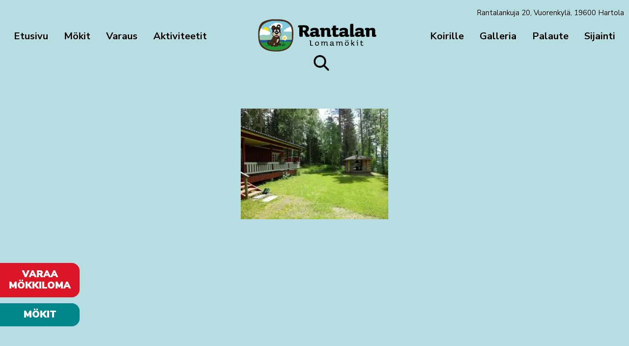

--- FILE ---
content_type: text/html; charset=UTF-8
request_url: https://www.rantalanlomamokit.com/mokit/juurlahti/juurlahden-grillikatos-012/
body_size: 13843
content:
<!DOCTYPE html>
<html lang="fi">

<head>
    <meta charset="UTF-8">
    <meta name="viewport" content="width=device-width">
    <title>juurlahden-grillikatos-012 | Rantalan Lomamökit</title>
<link data-rocket-preload as="style" href="https://fonts.googleapis.com/css2?family=Cookie&#038;display=swap" rel="preload">
<link data-rocket-preload as="style" href="https://fonts.googleapis.com/css?family=Nunito%3A100%2C100italic%2C200%2C200italic%2C300%2C300italic%2C400%2C400italic%2C500%2C500italic%2C600%2C600italic%2C700%2C700italic%2C800%2C800italic%2C900%2C900italic%7CRoboto%20Slab%3A100%2C100italic%2C200%2C200italic%2C300%2C300italic%2C400%2C400italic%2C500%2C500italic%2C600%2C600italic%2C700%2C700italic%2C800%2C800italic%2C900%2C900italic%7CJost%3A100%2C100italic%2C200%2C200italic%2C300%2C300italic%2C400%2C400italic%2C500%2C500italic%2C600%2C600italic%2C700%2C700italic%2C800%2C800italic%2C900%2C900italic&#038;display=swap" rel="preload">
<link href="https://fonts.googleapis.com/css2?family=Cookie&#038;display=swap" media="print" onload="this.media=&#039;all&#039;" rel="stylesheet">
<noscript><link rel="stylesheet" href="https://fonts.googleapis.com/css2?family=Cookie&#038;display=swap"></noscript>
<link href="https://fonts.googleapis.com/css?family=Nunito%3A100%2C100italic%2C200%2C200italic%2C300%2C300italic%2C400%2C400italic%2C500%2C500italic%2C600%2C600italic%2C700%2C700italic%2C800%2C800italic%2C900%2C900italic%7CRoboto%20Slab%3A100%2C100italic%2C200%2C200italic%2C300%2C300italic%2C400%2C400italic%2C500%2C500italic%2C600%2C600italic%2C700%2C700italic%2C800%2C800italic%2C900%2C900italic%7CJost%3A100%2C100italic%2C200%2C200italic%2C300%2C300italic%2C400%2C400italic%2C500%2C500italic%2C600%2C600italic%2C700%2C700italic%2C800%2C800italic%2C900%2C900italic&#038;display=swap" media="print" onload="this.media=&#039;all&#039;" rel="stylesheet">
<noscript><link rel="stylesheet" href="https://fonts.googleapis.com/css?family=Nunito%3A100%2C100italic%2C200%2C200italic%2C300%2C300italic%2C400%2C400italic%2C500%2C500italic%2C600%2C600italic%2C700%2C700italic%2C800%2C800italic%2C900%2C900italic%7CRoboto%20Slab%3A100%2C100italic%2C200%2C200italic%2C300%2C300italic%2C400%2C400italic%2C500%2C500italic%2C600%2C600italic%2C700%2C700italic%2C800%2C800italic%2C900%2C900italic%7CJost%3A100%2C100italic%2C200%2C200italic%2C300%2C300italic%2C400%2C400italic%2C500%2C500italic%2C600%2C600italic%2C700%2C700italic%2C800%2C800italic%2C900%2C900italic&#038;display=swap"></noscript>
    <meta name='robots' content='index, follow, max-image-preview:large, max-snippet:-1, max-video-preview:-1' />
<link rel="alternate" hreflang="fi" href="https://www.rantalanlomamokit.com/mokit/juurlahti/juurlahden-grillikatos-012/" />
<link rel="alternate" hreflang="x-default" href="https://www.rantalanlomamokit.com/mokit/juurlahti/juurlahden-grillikatos-012/" />

	<!-- This site is optimized with the Yoast SEO plugin v26.8 - https://yoast.com/product/yoast-seo-wordpress/ -->
	<link rel="canonical" href="https://www.rantalanlomamokit.com/mokit/juurlahti/juurlahden-grillikatos-012/" />
	<meta property="og:locale" content="fi_FI" />
	<meta property="og:type" content="article" />
	<meta property="og:title" content="juurlahden-grillikatos-012 - Rantalan Lomamökit" />
	<meta property="og:url" content="https://www.rantalanlomamokit.com/mokit/juurlahti/juurlahden-grillikatos-012/" />
	<meta property="og:site_name" content="Rantalan Lomamökit" />
	<meta property="og:image" content="https://www.rantalanlomamokit.com/mokit/juurlahti/juurlahden-grillikatos-012" />
	<meta property="og:image:width" content="1024" />
	<meta property="og:image:height" content="768" />
	<meta property="og:image:type" content="image/jpeg" />
	<meta name="twitter:card" content="summary_large_image" />
	<script type="application/ld+json" class="yoast-schema-graph">{"@context":"https://schema.org","@graph":[{"@type":"WebPage","@id":"https://www.rantalanlomamokit.com/mokit/juurlahti/juurlahden-grillikatos-012/","url":"https://www.rantalanlomamokit.com/mokit/juurlahti/juurlahden-grillikatos-012/","name":"juurlahden-grillikatos-012 - Rantalan Lomamökit","isPartOf":{"@id":"https://www.rantalanlomamokit.com/#website"},"primaryImageOfPage":{"@id":"https://www.rantalanlomamokit.com/mokit/juurlahti/juurlahden-grillikatos-012/#primaryimage"},"image":{"@id":"https://www.rantalanlomamokit.com/mokit/juurlahti/juurlahden-grillikatos-012/#primaryimage"},"thumbnailUrl":"https://i0.wp.com/www.rantalanlomamokit.com/wp-content/uploads/2016/09/juurlahden-grillikatos-012.jpg?fit=1024%2C768&ssl=1","datePublished":"2016-11-11T13:09:36+00:00","breadcrumb":{"@id":"https://www.rantalanlomamokit.com/mokit/juurlahti/juurlahden-grillikatos-012/#breadcrumb"},"inLanguage":"fi","potentialAction":[{"@type":"ReadAction","target":["https://www.rantalanlomamokit.com/mokit/juurlahti/juurlahden-grillikatos-012/"]}]},{"@type":"ImageObject","inLanguage":"fi","@id":"https://www.rantalanlomamokit.com/mokit/juurlahti/juurlahden-grillikatos-012/#primaryimage","url":"https://i0.wp.com/www.rantalanlomamokit.com/wp-content/uploads/2016/09/juurlahden-grillikatos-012.jpg?fit=1024%2C768&ssl=1","contentUrl":"https://i0.wp.com/www.rantalanlomamokit.com/wp-content/uploads/2016/09/juurlahden-grillikatos-012.jpg?fit=1024%2C768&ssl=1"},{"@type":"BreadcrumbList","@id":"https://www.rantalanlomamokit.com/mokit/juurlahti/juurlahden-grillikatos-012/#breadcrumb","itemListElement":[{"@type":"ListItem","position":1,"name":"Home","item":"https://www.rantalanlomamokit.com/"},{"@type":"ListItem","position":2,"name":"Juurlahti","item":"https://www.rantalanlomamokit.com/mokit/juurlahti/"},{"@type":"ListItem","position":3,"name":"juurlahden-grillikatos-012"}]},{"@type":"WebSite","@id":"https://www.rantalanlomamokit.com/#website","url":"https://www.rantalanlomamokit.com/","name":"Rantalan Lomamökit","description":"Rantalan Lomamökit","potentialAction":[{"@type":"SearchAction","target":{"@type":"EntryPoint","urlTemplate":"https://www.rantalanlomamokit.com/?s={search_term_string}"},"query-input":{"@type":"PropertyValueSpecification","valueRequired":true,"valueName":"search_term_string"}}],"inLanguage":"fi"}]}</script>
	<!-- / Yoast SEO plugin. -->


<link rel='dns-prefetch' href='//stats.wp.com' />
<link rel='dns-prefetch' href='//use.fontawesome.com' />
<link href='https://fonts.gstatic.com' crossorigin rel='preconnect' />
<link rel='preconnect' href='//i0.wp.com' />
<link rel="alternate" type="application/rss+xml" title="Rantalan Lomamökit &raquo; juurlahden-grillikatos-012 kommenttien syöte" href="https://www.rantalanlomamokit.com/mokit/juurlahti/juurlahden-grillikatos-012/feed/" />
<link rel="alternate" title="oEmbed (JSON)" type="application/json+oembed" href="https://www.rantalanlomamokit.com/wp-json/oembed/1.0/embed?url=https%3A%2F%2Fwww.rantalanlomamokit.com%2Fmokit%2Fjuurlahti%2Fjuurlahden-grillikatos-012%2F" />
<link rel="alternate" title="oEmbed (XML)" type="text/xml+oembed" href="https://www.rantalanlomamokit.com/wp-json/oembed/1.0/embed?url=https%3A%2F%2Fwww.rantalanlomamokit.com%2Fmokit%2Fjuurlahti%2Fjuurlahden-grillikatos-012%2F&#038;format=xml" />
<style id='wp-img-auto-sizes-contain-inline-css' type='text/css'>
img:is([sizes=auto i],[sizes^="auto," i]){contain-intrinsic-size:3000px 1500px}
/*# sourceURL=wp-img-auto-sizes-contain-inline-css */
</style>
<style id='wp-emoji-styles-inline-css' type='text/css'>

	img.wp-smiley, img.emoji {
		display: inline !important;
		border: none !important;
		box-shadow: none !important;
		height: 1em !important;
		width: 1em !important;
		margin: 0 0.07em !important;
		vertical-align: -0.1em !important;
		background: none !important;
		padding: 0 !important;
	}
/*# sourceURL=wp-emoji-styles-inline-css */
</style>
<link rel='stylesheet' id='wp-block-library-css' href='https://www.rantalanlomamokit.com/wp-includes/css/dist/block-library/style.min.css?ver=6.9' type='text/css' media='all' />
<style id='classic-theme-styles-inline-css' type='text/css'>
/*! This file is auto-generated */
.wp-block-button__link{color:#fff;background-color:#32373c;border-radius:9999px;box-shadow:none;text-decoration:none;padding:calc(.667em + 2px) calc(1.333em + 2px);font-size:1.125em}.wp-block-file__button{background:#32373c;color:#fff;text-decoration:none}
/*# sourceURL=/wp-includes/css/classic-themes.min.css */
</style>
<link rel='stylesheet' id='mediaelement-css' href='https://www.rantalanlomamokit.com/wp-includes/js/mediaelement/mediaelementplayer-legacy.min.css?ver=4.2.17' type='text/css' media='all' />
<link rel='stylesheet' id='wp-mediaelement-css' href='https://www.rantalanlomamokit.com/wp-includes/js/mediaelement/wp-mediaelement.min.css?ver=6.9' type='text/css' media='all' />
<style id='jetpack-sharing-buttons-style-inline-css' type='text/css'>
.jetpack-sharing-buttons__services-list{display:flex;flex-direction:row;flex-wrap:wrap;gap:0;list-style-type:none;margin:5px;padding:0}.jetpack-sharing-buttons__services-list.has-small-icon-size{font-size:12px}.jetpack-sharing-buttons__services-list.has-normal-icon-size{font-size:16px}.jetpack-sharing-buttons__services-list.has-large-icon-size{font-size:24px}.jetpack-sharing-buttons__services-list.has-huge-icon-size{font-size:36px}@media print{.jetpack-sharing-buttons__services-list{display:none!important}}.editor-styles-wrapper .wp-block-jetpack-sharing-buttons{gap:0;padding-inline-start:0}ul.jetpack-sharing-buttons__services-list.has-background{padding:1.25em 2.375em}
/*# sourceURL=https://www.rantalanlomamokit.com/wp-content/plugins/jetpack/_inc/blocks/sharing-buttons/view.css */
</style>
<style id='global-styles-inline-css' type='text/css'>
:root{--wp--preset--aspect-ratio--square: 1;--wp--preset--aspect-ratio--4-3: 4/3;--wp--preset--aspect-ratio--3-4: 3/4;--wp--preset--aspect-ratio--3-2: 3/2;--wp--preset--aspect-ratio--2-3: 2/3;--wp--preset--aspect-ratio--16-9: 16/9;--wp--preset--aspect-ratio--9-16: 9/16;--wp--preset--color--black: #000000;--wp--preset--color--cyan-bluish-gray: #abb8c3;--wp--preset--color--white: #ffffff;--wp--preset--color--pale-pink: #f78da7;--wp--preset--color--vivid-red: #cf2e2e;--wp--preset--color--luminous-vivid-orange: #ff6900;--wp--preset--color--luminous-vivid-amber: #fcb900;--wp--preset--color--light-green-cyan: #7bdcb5;--wp--preset--color--vivid-green-cyan: #00d084;--wp--preset--color--pale-cyan-blue: #8ed1fc;--wp--preset--color--vivid-cyan-blue: #0693e3;--wp--preset--color--vivid-purple: #9b51e0;--wp--preset--gradient--vivid-cyan-blue-to-vivid-purple: linear-gradient(135deg,rgb(6,147,227) 0%,rgb(155,81,224) 100%);--wp--preset--gradient--light-green-cyan-to-vivid-green-cyan: linear-gradient(135deg,rgb(122,220,180) 0%,rgb(0,208,130) 100%);--wp--preset--gradient--luminous-vivid-amber-to-luminous-vivid-orange: linear-gradient(135deg,rgb(252,185,0) 0%,rgb(255,105,0) 100%);--wp--preset--gradient--luminous-vivid-orange-to-vivid-red: linear-gradient(135deg,rgb(255,105,0) 0%,rgb(207,46,46) 100%);--wp--preset--gradient--very-light-gray-to-cyan-bluish-gray: linear-gradient(135deg,rgb(238,238,238) 0%,rgb(169,184,195) 100%);--wp--preset--gradient--cool-to-warm-spectrum: linear-gradient(135deg,rgb(74,234,220) 0%,rgb(151,120,209) 20%,rgb(207,42,186) 40%,rgb(238,44,130) 60%,rgb(251,105,98) 80%,rgb(254,248,76) 100%);--wp--preset--gradient--blush-light-purple: linear-gradient(135deg,rgb(255,206,236) 0%,rgb(152,150,240) 100%);--wp--preset--gradient--blush-bordeaux: linear-gradient(135deg,rgb(254,205,165) 0%,rgb(254,45,45) 50%,rgb(107,0,62) 100%);--wp--preset--gradient--luminous-dusk: linear-gradient(135deg,rgb(255,203,112) 0%,rgb(199,81,192) 50%,rgb(65,88,208) 100%);--wp--preset--gradient--pale-ocean: linear-gradient(135deg,rgb(255,245,203) 0%,rgb(182,227,212) 50%,rgb(51,167,181) 100%);--wp--preset--gradient--electric-grass: linear-gradient(135deg,rgb(202,248,128) 0%,rgb(113,206,126) 100%);--wp--preset--gradient--midnight: linear-gradient(135deg,rgb(2,3,129) 0%,rgb(40,116,252) 100%);--wp--preset--font-size--small: 13px;--wp--preset--font-size--medium: 20px;--wp--preset--font-size--large: 36px;--wp--preset--font-size--x-large: 42px;--wp--preset--spacing--20: 0.44rem;--wp--preset--spacing--30: 0.67rem;--wp--preset--spacing--40: 1rem;--wp--preset--spacing--50: 1.5rem;--wp--preset--spacing--60: 2.25rem;--wp--preset--spacing--70: 3.38rem;--wp--preset--spacing--80: 5.06rem;--wp--preset--shadow--natural: 6px 6px 9px rgba(0, 0, 0, 0.2);--wp--preset--shadow--deep: 12px 12px 50px rgba(0, 0, 0, 0.4);--wp--preset--shadow--sharp: 6px 6px 0px rgba(0, 0, 0, 0.2);--wp--preset--shadow--outlined: 6px 6px 0px -3px rgb(255, 255, 255), 6px 6px rgb(0, 0, 0);--wp--preset--shadow--crisp: 6px 6px 0px rgb(0, 0, 0);}:where(.is-layout-flex){gap: 0.5em;}:where(.is-layout-grid){gap: 0.5em;}body .is-layout-flex{display: flex;}.is-layout-flex{flex-wrap: wrap;align-items: center;}.is-layout-flex > :is(*, div){margin: 0;}body .is-layout-grid{display: grid;}.is-layout-grid > :is(*, div){margin: 0;}:where(.wp-block-columns.is-layout-flex){gap: 2em;}:where(.wp-block-columns.is-layout-grid){gap: 2em;}:where(.wp-block-post-template.is-layout-flex){gap: 1.25em;}:where(.wp-block-post-template.is-layout-grid){gap: 1.25em;}.has-black-color{color: var(--wp--preset--color--black) !important;}.has-cyan-bluish-gray-color{color: var(--wp--preset--color--cyan-bluish-gray) !important;}.has-white-color{color: var(--wp--preset--color--white) !important;}.has-pale-pink-color{color: var(--wp--preset--color--pale-pink) !important;}.has-vivid-red-color{color: var(--wp--preset--color--vivid-red) !important;}.has-luminous-vivid-orange-color{color: var(--wp--preset--color--luminous-vivid-orange) !important;}.has-luminous-vivid-amber-color{color: var(--wp--preset--color--luminous-vivid-amber) !important;}.has-light-green-cyan-color{color: var(--wp--preset--color--light-green-cyan) !important;}.has-vivid-green-cyan-color{color: var(--wp--preset--color--vivid-green-cyan) !important;}.has-pale-cyan-blue-color{color: var(--wp--preset--color--pale-cyan-blue) !important;}.has-vivid-cyan-blue-color{color: var(--wp--preset--color--vivid-cyan-blue) !important;}.has-vivid-purple-color{color: var(--wp--preset--color--vivid-purple) !important;}.has-black-background-color{background-color: var(--wp--preset--color--black) !important;}.has-cyan-bluish-gray-background-color{background-color: var(--wp--preset--color--cyan-bluish-gray) !important;}.has-white-background-color{background-color: var(--wp--preset--color--white) !important;}.has-pale-pink-background-color{background-color: var(--wp--preset--color--pale-pink) !important;}.has-vivid-red-background-color{background-color: var(--wp--preset--color--vivid-red) !important;}.has-luminous-vivid-orange-background-color{background-color: var(--wp--preset--color--luminous-vivid-orange) !important;}.has-luminous-vivid-amber-background-color{background-color: var(--wp--preset--color--luminous-vivid-amber) !important;}.has-light-green-cyan-background-color{background-color: var(--wp--preset--color--light-green-cyan) !important;}.has-vivid-green-cyan-background-color{background-color: var(--wp--preset--color--vivid-green-cyan) !important;}.has-pale-cyan-blue-background-color{background-color: var(--wp--preset--color--pale-cyan-blue) !important;}.has-vivid-cyan-blue-background-color{background-color: var(--wp--preset--color--vivid-cyan-blue) !important;}.has-vivid-purple-background-color{background-color: var(--wp--preset--color--vivid-purple) !important;}.has-black-border-color{border-color: var(--wp--preset--color--black) !important;}.has-cyan-bluish-gray-border-color{border-color: var(--wp--preset--color--cyan-bluish-gray) !important;}.has-white-border-color{border-color: var(--wp--preset--color--white) !important;}.has-pale-pink-border-color{border-color: var(--wp--preset--color--pale-pink) !important;}.has-vivid-red-border-color{border-color: var(--wp--preset--color--vivid-red) !important;}.has-luminous-vivid-orange-border-color{border-color: var(--wp--preset--color--luminous-vivid-orange) !important;}.has-luminous-vivid-amber-border-color{border-color: var(--wp--preset--color--luminous-vivid-amber) !important;}.has-light-green-cyan-border-color{border-color: var(--wp--preset--color--light-green-cyan) !important;}.has-vivid-green-cyan-border-color{border-color: var(--wp--preset--color--vivid-green-cyan) !important;}.has-pale-cyan-blue-border-color{border-color: var(--wp--preset--color--pale-cyan-blue) !important;}.has-vivid-cyan-blue-border-color{border-color: var(--wp--preset--color--vivid-cyan-blue) !important;}.has-vivid-purple-border-color{border-color: var(--wp--preset--color--vivid-purple) !important;}.has-vivid-cyan-blue-to-vivid-purple-gradient-background{background: var(--wp--preset--gradient--vivid-cyan-blue-to-vivid-purple) !important;}.has-light-green-cyan-to-vivid-green-cyan-gradient-background{background: var(--wp--preset--gradient--light-green-cyan-to-vivid-green-cyan) !important;}.has-luminous-vivid-amber-to-luminous-vivid-orange-gradient-background{background: var(--wp--preset--gradient--luminous-vivid-amber-to-luminous-vivid-orange) !important;}.has-luminous-vivid-orange-to-vivid-red-gradient-background{background: var(--wp--preset--gradient--luminous-vivid-orange-to-vivid-red) !important;}.has-very-light-gray-to-cyan-bluish-gray-gradient-background{background: var(--wp--preset--gradient--very-light-gray-to-cyan-bluish-gray) !important;}.has-cool-to-warm-spectrum-gradient-background{background: var(--wp--preset--gradient--cool-to-warm-spectrum) !important;}.has-blush-light-purple-gradient-background{background: var(--wp--preset--gradient--blush-light-purple) !important;}.has-blush-bordeaux-gradient-background{background: var(--wp--preset--gradient--blush-bordeaux) !important;}.has-luminous-dusk-gradient-background{background: var(--wp--preset--gradient--luminous-dusk) !important;}.has-pale-ocean-gradient-background{background: var(--wp--preset--gradient--pale-ocean) !important;}.has-electric-grass-gradient-background{background: var(--wp--preset--gradient--electric-grass) !important;}.has-midnight-gradient-background{background: var(--wp--preset--gradient--midnight) !important;}.has-small-font-size{font-size: var(--wp--preset--font-size--small) !important;}.has-medium-font-size{font-size: var(--wp--preset--font-size--medium) !important;}.has-large-font-size{font-size: var(--wp--preset--font-size--large) !important;}.has-x-large-font-size{font-size: var(--wp--preset--font-size--x-large) !important;}
:where(.wp-block-post-template.is-layout-flex){gap: 1.25em;}:where(.wp-block-post-template.is-layout-grid){gap: 1.25em;}
:where(.wp-block-term-template.is-layout-flex){gap: 1.25em;}:where(.wp-block-term-template.is-layout-grid){gap: 1.25em;}
:where(.wp-block-columns.is-layout-flex){gap: 2em;}:where(.wp-block-columns.is-layout-grid){gap: 2em;}
:root :where(.wp-block-pullquote){font-size: 1.5em;line-height: 1.6;}
/*# sourceURL=global-styles-inline-css */
</style>
<link rel='stylesheet' id='wpvrfontawesome-css' href='https://use.fontawesome.com/releases/v6.5.1/css/all.css?ver=8.5.53' type='text/css' media='all' />
<link rel='stylesheet' id='panellium-css-css' href='https://www.rantalanlomamokit.com/wp-content/plugins/wpvr/public/lib/pannellum/src/css/pannellum.css?ver=1' type='text/css' media='all' />
<link rel='stylesheet' id='videojs-css-css' href='https://www.rantalanlomamokit.com/wp-content/plugins/wpvr/public/lib/pannellum/src/css/video-js.css?ver=1' type='text/css' media='all' />
<link rel='stylesheet' id='videojs-vr-css-css' href='https://www.rantalanlomamokit.com/wp-content/plugins/wpvr/public/lib/videojs-vr/videojs-vr.css?ver=1' type='text/css' media='all' />
<link rel='stylesheet' id='owl-css-css' href='https://www.rantalanlomamokit.com/wp-content/plugins/wpvr/public/css/owl.carousel.css?ver=8.5.53' type='text/css' media='all' />
<link rel='stylesheet' id='wpvr-css' href='https://www.rantalanlomamokit.com/wp-content/plugins/wpvr/public/css/wpvr-public.css?ver=8.5.53' type='text/css' media='all' />
<link rel='stylesheet' id='wpml-legacy-horizontal-list-0-css' href='https://www.rantalanlomamokit.com/wp-content/plugins/sitepress-multilingual-cms/templates/language-switchers/legacy-list-horizontal/style.min.css?ver=1' type='text/css' media='all' />
<style id='wpml-legacy-horizontal-list-0-inline-css' type='text/css'>
.wpml-ls-statics-shortcode_actions a, .wpml-ls-statics-shortcode_actions .wpml-ls-sub-menu a, .wpml-ls-statics-shortcode_actions .wpml-ls-sub-menu a:link, .wpml-ls-statics-shortcode_actions li:not(.wpml-ls-current-language) .wpml-ls-link, .wpml-ls-statics-shortcode_actions li:not(.wpml-ls-current-language) .wpml-ls-link:link {color:#444444;background-color:#ffffff;}.wpml-ls-statics-shortcode_actions .wpml-ls-sub-menu a:hover,.wpml-ls-statics-shortcode_actions .wpml-ls-sub-menu a:focus, .wpml-ls-statics-shortcode_actions .wpml-ls-sub-menu a:link:hover, .wpml-ls-statics-shortcode_actions .wpml-ls-sub-menu a:link:focus {color:#000000;background-color:#eeeeee;}.wpml-ls-statics-shortcode_actions .wpml-ls-current-language > a {color:#444444;background-color:#ffffff;}.wpml-ls-statics-shortcode_actions .wpml-ls-current-language:hover>a, .wpml-ls-statics-shortcode_actions .wpml-ls-current-language>a:focus {color:#000000;background-color:#eeeeee;}
/*# sourceURL=wpml-legacy-horizontal-list-0-inline-css */
</style>
<link rel='stylesheet' id='boxzilla-css' href='https://www.rantalanlomamokit.com/wp-content/plugins/boxzilla/assets/css/styles.css?ver=3.4.5' type='text/css' media='all' />
<script type="text/javascript" src="https://www.rantalanlomamokit.com/wp-content/themes/rantala2/js/jquery.min.js?ver=6.9" id="jquery-js"></script>
<script type="text/javascript" src="https://www.rantalanlomamokit.com/wp-content/themes/rantala2/js/jquery-ui/jquery-ui.min.js?ver=6.9" id="jquery-ui-js"></script>
<script type="text/javascript" src="https://www.rantalanlomamokit.com/wp-content/themes/rantala2/js/datepicker-fi.js?ver=6.9" id="datepicker-locale-js"></script>
<script type="text/javascript" src="https://www.rantalanlomamokit.com/wp-content/themes/rantala2/js/promise.min.js?ver=6.9" id="promise-js"></script>
<script type="text/javascript" src="https://www.rantalanlomamokit.com/wp-content/themes/rantala2/js/instafeed.js?ver=6.9" id="instafeed-js"></script>
<script type="text/javascript" src="https://www.rantalanlomamokit.com/wp-content/themes/rantala2/js/rantala.js?ver=1.5" id="rantala-js"></script>
<script type="text/javascript" src="https://www.rantalanlomamokit.com/wp-content/plugins/wpvr-pro/public/js/wpvr-pro-public.js?ver=6.6.19" id="wpvr-pro-js"></script>
<script type="text/javascript" src="https://www.rantalanlomamokit.com/wp-content/plugins/wpvr-pro/public/lib/pannellum/src/js/pannellum.js?ver=1" id="panellium-js-js"></script>
<script type="text/javascript" src="https://www.rantalanlomamokit.com/wp-content/plugins/wpvr-pro/public/lib/pannellum/src/js/libpannellum.js?ver=1" id="panelliumlib-js-js"></script>
<script type="text/javascript" src="https://www.rantalanlomamokit.com/wp-content/plugins/wpvr-pro/admin/lib/video.js?ver=1" id="videojs-js-js"></script>
<script type="text/javascript" src="https://www.rantalanlomamokit.com/wp-content/plugins/wpvr-pro/admin/lib/videojs-vr/videojs-vr.js?ver=1" id="videojsvr-js-js"></script>
<script type="text/javascript" src="https://www.rantalanlomamokit.com/wp-content/plugins/wpvr-pro/admin/lib/pannellum/src/js/videojs-pannellum-plugin.js?ver=1" id="panelliumvid-js-js"></script>
<script type="text/javascript" src="https://www.rantalanlomamokit.com/wp-content/plugins/wpvr-pro/admin/js/owl.carousel.js?ver=6.9" id="owl-js"></script>
<script type="text/javascript" src="https://www.rantalanlomamokit.com/wp-content/plugins/wpvr-pro/admin/js/jquery.cookie.js?ver=1" id="jquery_cookie-js"></script>
<script type="text/javascript" id="wpvr-js-extra">
/* <![CDATA[ */
var wpvr_public = {"notice_active":"","notice":"","is_pro_active":"1","is_license_active":"1"};
//# sourceURL=wpvr-js-extra
/* ]]> */
</script>
<script type="text/javascript" src="https://www.rantalanlomamokit.com/wp-content/plugins/wpvr-pro/admin/js/wpvr-public.js?ver=6.9" id="wpvr-js"></script>
<link rel="https://api.w.org/" href="https://www.rantalanlomamokit.com/wp-json/" /><link rel="alternate" title="JSON" type="application/json" href="https://www.rantalanlomamokit.com/wp-json/wp/v2/media/651" /><link rel="EditURI" type="application/rsd+xml" title="RSD" href="https://www.rantalanlomamokit.com/xmlrpc.php?rsd" />
<meta name="generator" content="WordPress 6.9" />
<link rel='shortlink' href='https://www.rantalanlomamokit.com/?p=651' />
<meta name="generator" content="WPML ver:4.8.6 stt:1,18;" />

<!--BEGIN: TRACKING CODE MANAGER (v2.5.0) BY INTELLYWP.COM IN HEAD//-->
<!-- Facebook Pixel Code -->
<script>
!function(f,b,e,v,n,t,s){if(f.fbq)return;n=f.fbq=function(){n.callMethod?
n.callMethod.apply(n,arguments):n.queue.push(arguments)};if(!f._fbq)f._fbq=n;
n.push=n;n.loaded=!0;n.version='2.0';n.queue=[];t=b.createElement(e);t.async=!0;
t.src=v;s=b.getElementsByTagName(e)[0];s.parentNode.insertBefore(t,s)}(window,
document,'script','https://connect.facebook.net/en_US/fbevents.js');
fbq('init', '275597216213499'); // Insert your pixel ID here.
fbq('track', 'PageView');
</script>
<noscript><img height="1" width="1" src="https://www.facebook.com/tr?id=275597216213499&ev=PageView&noscript=1" /></noscript>
<!-- DO NOT MODIFY -->
<!-- End Facebook Pixel Code -->
<!--END: https://wordpress.org/plugins/tracking-code-manager IN HEAD//-->	<style>img#wpstats{display:none}</style>
		<meta name="generator" content="Elementor 3.34.2; features: additional_custom_breakpoints; settings: css_print_method-external, google_font-enabled, font_display-swap">
			<style>
				.e-con.e-parent:nth-of-type(n+4):not(.e-lazyloaded):not(.e-no-lazyload),
				.e-con.e-parent:nth-of-type(n+4):not(.e-lazyloaded):not(.e-no-lazyload) * {
					background-image: none !important;
				}
				@media screen and (max-height: 1024px) {
					.e-con.e-parent:nth-of-type(n+3):not(.e-lazyloaded):not(.e-no-lazyload),
					.e-con.e-parent:nth-of-type(n+3):not(.e-lazyloaded):not(.e-no-lazyload) * {
						background-image: none !important;
					}
				}
				@media screen and (max-height: 640px) {
					.e-con.e-parent:nth-of-type(n+2):not(.e-lazyloaded):not(.e-no-lazyload),
					.e-con.e-parent:nth-of-type(n+2):not(.e-lazyloaded):not(.e-no-lazyload) * {
						background-image: none !important;
					}
				}
			</style>
			<script>(()=>{var o=[],i={};["on","off","toggle","show"].forEach((l=>{i[l]=function(){o.push([l,arguments])}})),window.Boxzilla=i,window.boxzilla_queue=o})();</script><link rel="icon" href="https://i0.wp.com/www.rantalanlomamokit.com/wp-content/uploads/2017/02/cropped-logo_koira.png?fit=32%2C32&#038;ssl=1" sizes="32x32" />
<link rel="icon" href="https://i0.wp.com/www.rantalanlomamokit.com/wp-content/uploads/2017/02/cropped-logo_koira.png?fit=192%2C192&#038;ssl=1" sizes="192x192" />
<link rel="apple-touch-icon" href="https://i0.wp.com/www.rantalanlomamokit.com/wp-content/uploads/2017/02/cropped-logo_koira.png?fit=180%2C180&#038;ssl=1" />
<meta name="msapplication-TileImage" content="https://i0.wp.com/www.rantalanlomamokit.com/wp-content/uploads/2017/02/cropped-logo_koira.png?fit=270%2C270&#038;ssl=1" />
		<style type="text/css" id="wp-custom-css">
			.pnlm-render-container span {
	font-family: "Jost", Sans-serif !important;
	font-size: 18px;
}		</style>
		
    <link rel="apple-touch-icon-precomposed" sizes="16x16"
        href="https://www.rantalanlomamokit.com/wp-content/themes/rantala2/images/favicon-16.png">
    <link rel="apple-touch-icon-precomposed" sizes="32x32"
        href="https://www.rantalanlomamokit.com/wp-content/themes/rantala2/images/favicon-32.png">
    <link rel="apple-touch-icon-precomposed" sizes="57x57"
        href="https://www.rantalanlomamokit.com/wp-content/themes/rantala2/images/favicon-57.png">
    <link rel="apple-touch-icon-precomposed" sizes="72x72"
        href="https://www.rantalanlomamokit.com/wp-content/themes/rantala2/images/favicon-72.png">
    <link rel="apple-touch-icon-precomposed" sizes="96x96"
        href="https://www.rantalanlomamokit.com/wp-content/themes/rantala2/images/favicon-96.png">
    <link rel="apple-touch-icon-precomposed" sizes="120x120"
        href="https://www.rantalanlomamokit.com/wp-content/themes/rantala2/images/favicon-120.png">
    <link rel="apple-touch-icon-precomposed" sizes="128x128"
        href="https://www.rantalanlomamokit.com/wp-content/themes/rantala2/images/favicon-128.png">
    <link rel="apple-touch-icon-precomposed" sizes="144x144"
        href="https://www.rantalanlomamokit.com/wp-content/themes/rantala2/images/favicon-144.png">
    <link rel="apple-touch-icon-precomposed" sizes="152x152"
        href="https://www.rantalanlomamokit.com/wp-content/themes/rantala2/images/favicon-152.png">
    <link rel="apple-touch-icon-precomposed" href="https://www.rantalanlomamokit.com/wp-content/themes/rantala2/images/favicon-57.png">
    <link rel="stylesheet" type="text/css" href="https://www.rantalanlomamokit.com/wp-content/themes/rantala2/css/rantala.css?11" />
    <link rel="stylesheet" type="text/css"
        href="https://www.rantalanlomamokit.com/wp-content/themes/rantala2/js/jquery-ui/jquery-ui.theme.min.css" />
    <link rel="stylesheet" type="text/css"
        href="https://www.rantalanlomamokit.com/wp-content/themes/rantala2/js/jquery-ui/jquery-ui.structure.min.css" />
    <link rel="preconnect" href="https://fonts.googleapis.com">
    <link rel="preconnect" href="https://fonts.gstatic.com" crossorigin>
    

    

    <style type="text/css">
        #search .form-row>* select {
            text-indent: 0px;
        }

        .wpvr-cardboard {
            margin-bottom: 3rem;
        }
    </style>

    <script src="https://cdn.jsdelivr.net/npm/@easepick/bundle@1.2.1/dist/index.umd.min.js"></script>

    <link rel="stylesheet" type="text/css" href="https://www.rantalanlomamokit.com/wp-content/themes/rantala2/vendor/lightbox2/css/lightbox.min.css" />
    <script src="https://www.rantalanlomamokit.com/wp-content/themes/rantala2/vendor/lightbox2/js/lightbox.min.js"></script>



    <script>
        lightbox.option({
            'fadeDuration': 300,
            'imageFadeDuration': 300,
            'resizeDuration': 400,
            'wrapAround': true,
            'albumLabel': "Kuva %1 / %2",
        })
    </script>



        <meta property="og:title" name="og:title" content="juurlahden-grillikatos-012 | Rantalan Lomamökit" />
    <meta property="og:description" name="og:description" content="juurlahden-grillikatos-012 | Rantalan Lomamökit" />
    <meta property="og:url" name="og:url" content="/mokit/juurlahti/juurlahden-grillikatos-012/" />
    <meta property="og:locale" name="og:locale" content="fi" />
    <meta property="og:site_name" name="og:site_name" content="Rantalan Lomamökit" />
    <meta property="article:published_time" name="article:published_time" content="2016-11-11T11:09:36+00:00" />
    <meta property="article:modified_time" name="article:modified_time" content="2016-11-11T11:09:36+00:00" />
    <meta name="description" content="description" />
    <meta name="dc.description" content="description" />
    <script type="text/javascript">
                        var country = 'fi';


        jQuery(document).ready(function($) {
            var $booking_loading = $('#booking_loading').hide();
            $(document)
                .ajaxStart(function() {
                    $booking_loading.show();
                })
                .ajaxStop(function() {
                    $booking_loading.hide();
                });

            $('body').on('click', '.calendar .reservable', function(el) {
                //console.log(el.currentTarget.id);
                var booking_day = el.currentTarget.id;
                var booking_len = $('#kesto').val();

                var days = [];
                var day_list = [];

                $('#booking-info').hide();
                $('#booking-error-info').hide();

                $('.calendar td').removeClass('rcalendar-selected-day');
                $('.calendar td').removeClass('gray-to-green-selected');
                $('.calendar td').removeClass('green-to-gray-selected');
                $('.calendar td').removeClass('green-to-selected-selected');
                $('.calendar td').removeClass('selected-to-green');
                $('.calendar td').removeClass('selected-to-gray');

                $('.calendar td').each(function(index, value) {
                    if ($.inArray(value.id, day_list) === -1) {
                        var status_tmp = '';

                        if ($.inArray('gray-to-green', value.classList) !== -1) {
                            status_tmp = 'gray-to-green';
                        } else if ($.inArray('green-to-gray', value.classList) !== -1) {
                            status_tmp = 'green-to-gray';
                        } else if ($.inArray('reservable', value.classList) !== -1) {
                            status_tmp = 'reservable';
                        } else if ($.inArray('available', value.classList) !== -1) {
                            status_tmp = 'available';
                        }

                        var tmp = {
                            day: value.id,
                            status: status_tmp
                        };
                        days.push(tmp);
                        day_list.push(value.id);
                    }
                });

                var in_period = false;
                var days_left = booking_len;
                var invalid_day = false;

                for (i = 0; i < days.length; i++) {
                    var d = days[i];

                    if (d.day === booking_day) {
                        in_period = true;
                    }

                    if (in_period === true) {
                        if (days_left >= 0) {
                            if (d.status !== 'available' && d.status !== 'reservable' && d.status !== 'green-to-gray' && d.status !== 'gray-to-green') {
                                invalid_day = true;
                            } else {
                                if (d.day === booking_day) {
                                    if (d.status === 'gray-to-green') {
                                        $('#' + d.day).addClass('gray-to-green-selected');
                                    } else {
                                        $('#' + d.day).addClass('green-to-selected-selected');
                                        //$('#' + d.day).addClass('rcalendar-selected-day');
                                    }
                                } else {
                                    if (days_left === 0) {
                                        if (d.status === 'green-to-gray') {
                                            $('#' + d.day).addClass('selected-to-gray');
                                        } else {
                                            $('#' + d.day).addClass('selected-to-green');
                                        }
                                    } else {
                                        $('#' + d.day).addClass('rcalendar-selected-day');
                                    }
                                }
                            }
                        }

                        days_left--;
                    }
                }

                if (invalid_day === true) {
                    $('.calendar td').removeClass('rcalendar-selected-day');
                    $('.calendar td').removeClass('gray-to-green-selected');
                    $('.calendar td').removeClass('green-to-gray-selected');
                    $('.calendar td').removeClass('green-to-selected-selected');
                    $('.calendar td').removeClass('selected-to-green');
                    $('.calendar td').removeClass('selected-to-gray');

                    $('#booking-error-info').text('Kohde on vapaa, mutta ei ole varattavissa valitsemallasi ajalla. Valitse kalenterista uusi aloituspäivä/kesto.');
                    $('#booking-error-info').show();
                    $('#booking-info').hide();
                } else {
                    $('#booking-error-info').hide();


                                    }
            });






            $('.rantala-do-book').each(function(i, obj) {
                $(obj).attr("disabled", true);
            });


            $('body').on('click', '.calendar2 .reservable', function(el) {
                //console.log(el.currentTarget.id);
                var booking_day = el.currentTarget.id.substring(3);
                var booking_day_full = el.currentTarget.id;
                var cid = parseInt($(this).data('cid'));
                var lid = parseInt($(this).data('lid'));
                var sday = $(this).data('day');

                var booking_len = $('#kesto-' + cid).val();

                var days = [];
                var day_list = [];

                //console.log($('#calendar'+cid+' td'));

                $('#booking-info-' + cid).hide();
                $('#booking-error-info-' + cid).hide();

                $('#calendar' + cid + ' td').removeClass('rcalendar-selected-day');
                $('#calendar' + cid + ' td').removeClass('gray-to-green-selected');
                $('#calendar' + cid + ' td').removeClass('green-to-gray-selected');
                $('#calendar' + cid + ' td').removeClass('green-to-selected-selected');
                $('#calendar' + cid + ' td').removeClass('selected-to-green');
                $('#calendar' + cid + ' td').removeClass('selected-to-gray');

                $('#calendar' + cid + ' td').each(function(index, value) {
                    if ($.inArray(value.id, day_list) === -1) {
                        var status_tmp = '';

                        if ($.inArray('gray-to-green', value.classList) !== -1) {
                            status_tmp = 'gray-to-green';
                        } else if ($.inArray('green-to-gray', value.classList) !== -1) {
                            status_tmp = 'green-to-gray';
                        } else if ($.inArray('reservable', value.classList) !== -1) {
                            status_tmp = 'reservable';
                        } else if ($.inArray('available', value.classList) !== -1) {
                            status_tmp = 'available';
                        }

                        var tmp = {
                            day: value.id,
                            status: status_tmp
                        };
                        days.push(tmp);
                        day_list.push(value.id);
                    }
                });

                var in_period = false;
                var days_left = booking_len;
                var invalid_day = false;

                for (i = 0; i < days.length; i++) {
                    var d = days[i];

                    if (d.day === booking_day_full) {
                        in_period = true;
                    }

                    if (in_period === true) {
                        if (days_left >= 0) {
                            if (d.status !== 'available' && d.status !== 'reservable' && d.status !== 'green-to-gray' && d.status !== 'gray-to-green') {
                                invalid_day = true;
                            } else {
                                if (d.day === booking_day_full) {
                                    if (d.status === 'gray-to-green') {
                                        $('#' + d.day).addClass('gray-to-green-selected');
                                    } else {
                                        $('#' + d.day).addClass('green-to-selected-selected');
                                        //$('#' + d.day).addClass('rcalendar-selected-day');
                                    }
                                } else {
                                    if (days_left === 0) {
                                        if (d.status === 'green-to-gray') {
                                            $('#' + d.day).addClass('selected-to-gray');
                                        } else {
                                            $('#' + d.day).addClass('selected-to-green');
                                        }
                                    } else {
                                        $('#' + d.day).addClass('rcalendar-selected-day');
                                    }
                                }
                            }
                        }

                        days_left--;
                    }
                }

                if (invalid_day === true) {
                    $('#calendar' + cid + ' td').removeClass('rcalendar-selected-day');
                    $('#calendar' + cid + ' td').removeClass('gray-to-green-selected');
                    $('#calendar' + cid + ' td').removeClass('green-to-gray-selected');
                    $('#calendar' + cid + ' td').removeClass('green-to-selected-selected');
                    $('#calendar' + cid + ' td').removeClass('selected-to-green');
                    $('#calendar' + cid + ' td').removeClass('selected-to-gray');

                    $('#booking-error-info-' + cid).text('Kohde on vapaa, mutta ei ole varattavissa valitsemallasi ajalla. Valitse kalenterista uusi aloituspäivä/kesto.');
                    $('#booking-error-info-' + cid).show();
                    $('#booking-info-' + cid).hide();
                    $('#book-' + cid).attr("disabled", true);
                } else {
                    $('#booking-error-info-' + cid).hide();

                    if (typeof lid !== "undefined") {
                        var day_tmp = new Date(Date.parse(sday));
                        //var day_tmp = new Date(Date.parse(booking_day.substring(4)));
                        //var day_tmp = new Date(Date.parse(booking_day));
                        var bday = day_tmp.getDate();
                        var bmonth = day_tmp.getMonth() + 1;
                        var byear = day_tmp.getFullYear();

                        $('#book-' + cid).removeAttr("disabled");
                        $('#book-' + cid).data('lid', lid);
                        $('#book-' + cid).data('cid', cid);
                        $('#book-' + cid).data('day', bday);
                        $('#book-' + cid).data('month', bmonth);
                        $('#book-' + cid).data('year', byear);
                        $('#book-' + cid).data('duration', booking_len);
                        $('#book-' + cid).data('locale', 'fi_FI');

                                            }
                }
            });

            $('body').on('click', '.rantala-do-book', function(ele) {
                var el = ele.currentTarget.id;

                var cid = $('#' + el).data('cid');
                var lid = $('#' + el).data('lid');
                var day = $('#' + el).data('day');
                var month = $('#' + el).data('month');
                var year = $('#' + el).data('year');
                var duration = $('#' + el).data('duration');
                var locale = $('#' + el).data('locale');

                $('#calendarContainer-' + cid).addClass('js-loader');
                
                $.getJSON("https://www.rantalanlomamokit.com/wp-content/themes/rantala2/ajax.php", {
                        id: lid,
                        cid: cid,
                        day: day,
                        month: month,
                        year: year,
                        duration: duration,
                        locale: locale,
                        rid: "651"
                    })
                    .done(function(data) {
                        $('#calendarContainer-' + cid).removeClass('js-loader');

                        if (data.error == false) {
                            //$('#booking-info-' + cid).html(data.message);
                            //$('#booking-info-' + cid).show();

                            $('#booking-info2').html(data.message);
                            $('#booking-info2').show();

                            var modal = document.getElementById("myModal");
                            modal.style.display = "block";
                            // Get the button that opens the modal
                            var btn = document.getElementById("myBtn");

                            // Get the <span> element that closes the modal
                            var span = document.getElementsByClassName("close")[0];

                            // When the user clicks on <span> (x), close the modal
                            span.onclick = function() {
                                modal.style.display = "none";
                            }

                            // When the user clicks anywhere outside the modal, close it
                            window.onclick = function(event) {
                                if (event.target == modal) {
                                    modal.style.display = "none";
                                }
                            }
                        } else {
                            $('#calendar' + cid + ' td').removeClass('rcalendar-selected-day');
                            $('#calendar' + cid + ' td').removeClass('gray-to-green-selected');
                            $('#calendar' + cid + ' td').removeClass('green-to-gray-selected');
                            $('#calendar' + cid + ' td').removeClass('green-to-selected-selected');
                            $('#calendar' + cid + ' td').removeClass('selected-to-green');
                            $('#calendar' + cid + ' td').removeClass('selected-to-gray');

                            $('#booking-error-info-' + cid).text(data.error);
                            $('#booking-error-info-' + cid).show();
                            $('#booking-info-' + cid).hide();
                        }
                    });
            });
            //







            $('body').on('click', '.rantala-book', function(el) {
                var id = $(this).data('lid');
                var cid = $(this).data('cid');
                var sday = $(this).data('sday');
                var eday = $(this).data('eday');

                
                $.getJSON("https://www.rantalanlomamokit.com/wp-content/themes/rantala2/ajax.php", {
                        id: id,
                        cid: cid,
                        sday: sday,
                        eday: eday,
                        locale: "fi_FI",
                        rid: "651"
                    })
                    .done(function(data) {
                        if (data.error == false) {
                            $('#booking-info2').html(data.message);
                            $('#booking-info').show();

                            var modal = document.getElementById("myModal");
                            modal.style.display = "block";
                            // Get the button that opens the modal
                            var btn = document.getElementById("myBtn");

                            // Get the <span> element that closes the modal
                            var span = document.getElementsByClassName("close")[0];

                            // When the user clicks on <span> (x), close the modal
                            span.onclick = function() {
                                modal.style.display = "none";
                            }

                            // When the user clicks anywhere outside of the modal, close it
                            window.onclick = function(event) {
                                if (event.target == modal) {
                                    modal.style.display = "none";
                                }
                            }
                        } else {
                            $('#booking-error-info').text(data.error);
                            $('#booking-error-info').show();
                            $('#booking-info').hide();
                        }
                    });
            });


            /*var b_start = $("input[name=start]").val();
			var b_end = $("input[name=end]").val();

			if (typeof b_start !== "undefined" && typeof b_end !== "undefined") {
			   // read-more
			   $('.read-more').each(function() {
				   var href = $(this).attr('href');
				   $(this).attr("href", href + "?s_day=" + b_start + "&e_day=" + b_end);
			   })
		   }
			$("input[name=start]").change(function() {
				var b_start = $("input[name=start]").val();
				var b_end = $("input[name=end]").val();

				if (typeof b_start !== "undefined" && typeof b_end !== "undefined") {
					// read-more
					$('.read-more').each(function() {
						var href = $(this).attr('href');
						$(this).attr("href", href + "?s_day=" + b_start + "&e_day=" + b_end);
					})
				}
			});
			$("input[name=end]").change(function() {
				var b_start = $("input[name=start]").val();
				var b_end = $("input[name=end]").val();

				if (typeof b_start !== "undefined" && typeof b_end !== "undefined") {
					// read-more
					$('.read-more').each(function() {
						var href = $(this).attr('href');
						$(this).attr("href", href + "?s_day=" + b_start + "&e_day=" + b_end);
					})
				}
			});*/

            /*$( ".days-grid .day:not(.locked) + .day.locked" ).prev().css( "background", "repeating-linear-gradient(135deg, rgba(0, 0, 0, 0), rgb(255, 171, 145) 2px, rgba(0, 0, 0, 0) 2px, rgba(0, 0, 0, 0) 4px), linear-gradient(135deg, rgba(255, 255, 255, 0.0) 49%, rgb(255, 255, 255) 51%);" );*/


            $('#cottage_gallery_open').on('click', function() {
                $('.rantala_lightbox_first').trigger('click');
            });
        });
    </script>

    <script>
        $(document).ready(function() {
            // Get the modal
            var modal = document.getElementById("rantala-search-container");

            // Get the button that opens the modal
            var btn = document.getElementById("rantala-search-trigger");

            // When the user clicks the button, open the modal
            btn.onclick = function() {
                modal.style.display = "block";
            }

            // When the user clicks anywhere outside of the modal, close it
            window.onclick = function(event) {
                if (event.target == modal) {
                    modal.style.display = "none";
                }
            }
        });
    </script>

<meta name="generator" content="AccelerateWP 3.20.0.3-1.1-32" data-wpr-features="wpr_desktop" /></head>

<body  class="attachment wp-singular attachment-template-default single single-attachment postid-651 attachmentid-651 attachment-jpeg wp-theme-rantala2 elementor-default">
    <script>
        (function(i, s, o, g, r, a, m) {
            i['GoogleAnalyticsObject'] = r;
            i[r] = i[r] || function() {
                (i[r].q = i[r].q || []).push(arguments)
            }, i[r].l = 1 * new Date();
            a = s.createElement(o),
                m = s.getElementsByTagName(o)[0];
            a.async = 1;
            a.src = g;
            m.parentNode.insertBefore(a, m)
        })(window, document, 'script', 'https://www.google-analytics.com/analytics.js', 'ga');
                ga('create', 'UA-20152711-1', 'auto');
        ga('send', 'pageview');
    </script>
    <div data-rocket-location-hash="29ccf98f054896b6f93ec33686d41ce1" id="fb-root"></div>
    <script type="text/javascript">
        (function(d, s, id) {
            var js, fjs = d.getElementsByTagName(s)[0];
            if (d.getElementById(id)) return;
            js = d.createElement(s);
            js.id = id;
            js.src = "//connect.facebook.net/fi_FI/all.js#xfbml=1";
            fjs.parentNode.insertBefore(js, fjs);
        }(document, 'script', 'facebook-jssdk'));
    </script>

    <div data-rocket-location-hash="3f44226ba7a87559ca9c1960294721bf" id="rantala-search-container">
        <div data-rocket-location-hash="951856d81f97d8d18725c1ec278a4451" class="modal-content">
            <form role="search" method="get" id="searchform" class="searchform" action="https://www.rantalanlomamokit.com">
                <h3>Hae sivustolta</h3>
                <input type="text" value="" name="s" id="s" minlength="3" required><button type="submit" id="searchsubmit"><img src="https://www.rantalanlomamokit.com/wp-content/themes/rantala2/images/search.png"></button>
            </form>
        </div>
    </div>

        <div data-rocket-location-hash="53912ffbbeaf24198e637204f85f4651" class="rantala-bottom-left">
        <div data-rocket-location-hash="373504d8c72c19cf734dcd792498b00c" class="rantala-wide"><a href="https://www.rantalanlomamokit.com/varaus/" class="rantala-overlay-red-btn">VARAA<br>MÖKKILOMA</a></div>
        <div data-rocket-location-hash="4354ad6e0612c9c5f0709242822aadd0" class="rantala-narrow"><a href="https://www.rantalanlomamokit.com/varaus/" class="rantala-overlay-red-btn"><img src="https://www.rantalanlomamokit.com/wp-content/themes/rantala2/images/calendar.png"></a></div>
        <div data-rocket-location-hash="37d75b90da2a6dcf6cc1a045d37b4bbf" class="rantala-wide"><a href="https://www.rantalanlomamokit.com/mokit/" class="rantala-overlay-blue-btn">MÖKIT</a></div>
        <div data-rocket-location-hash="dcc9f466185ed395a77b2cf05c77dd4e" class="rantala-narrow"><a href="https://www.rantalanlomamokit.com/mokit/" class="rantala-overlay-blue-btn"><img src="https://www.rantalanlomamokit.com/wp-content/themes/rantala2/images/cottages.png"></a></div>
    </div>

    <div data-rocket-location-hash="f563267f392a78e59b8fcaeb1e77c745" id="container">
        <div data-rocket-location-hash="36df79db6860180db9a3ac4c8afdf24f" id="header">
            <div data-rocket-location-hash="623596831699cbb0285e3e8b2672ce09" class="width-wrapper width-wrapper-nav">

                <div id="navigation">
                    <div id="menuIcon">
                        <i class="fa fa-bars"></i>
                    </div>
                    <div class="navigation-wrapper">
                        <div class="languages">
<small style="text-shadow: 1px 1px 1px rgba(255, 255, 255, 0.6);">Rantalankuja 20, Vuorenkylä, 19600 Hartola</small></div>
<ul id="menu-header" class="menu"><li id="menu-item-36" class="menu-item menu-item-type-post_type menu-item-object-page menu-item-home menu-item-has-children menu-item-36"><a href="https://www.rantalanlomamokit.com/">Etusivu</a>
<ul class="sub-menu">
	<li id="menu-item-7207" class="menu-item menu-item-type-post_type menu-item-object-page menu-item-7207"><a href="https://www.rantalanlomamokit.com/rantalan-kehittamishankkeet/">Rantalan kehittämishankkeet</a></li>
</ul>
</li>
<li id="menu-item-35" class="menu-item menu-item-type-post_type menu-item-object-page menu-item-has-children menu-item-35"><a href="https://www.rantalanlomamokit.com/mokit/">Mökit</a>
<ul class="sub-menu">
	<li id="menu-item-528" class="menu-item menu-item-type-post_type menu-item-object-page menu-item-528"><a href="https://www.rantalanlomamokit.com/mokit/">Yleisesittely</a></li>
	<li id="menu-item-241" class="menu-item menu-item-type-post_type menu-item-object-cottage menu-item-241"><a href="https://www.rantalanlomamokit.com/mokit/lassinmaja/">Lassinmaja (4+2) ****</a></li>
	<li id="menu-item-239" class="menu-item menu-item-type-post_type menu-item-object-cottage menu-item-239"><a href="https://www.rantalanlomamokit.com/mokit/kuikanranta/">Kuikanranta (4+2) ****</a></li>
	<li id="menu-item-245" class="menu-item menu-item-type-post_type menu-item-object-cottage menu-item-245"><a href="https://www.rantalanlomamokit.com/mokit/tuomaantupa/">Tuomaantupa (7+1) ****</a></li>
	<li id="menu-item-244" class="menu-item menu-item-type-post_type menu-item-object-cottage menu-item-244"><a href="https://www.rantalanlomamokit.com/mokit/pajaranta/">Pajaranta (4+2) ****</a></li>
	<li id="menu-item-240" class="menu-item menu-item-type-post_type menu-item-object-cottage menu-item-240"><a href="https://www.rantalanlomamokit.com/mokit/kytoranta/">Kytöranta (4+2) ****</a></li>
	<li id="menu-item-246" class="menu-item menu-item-type-post_type menu-item-object-cottage menu-item-246"><a href="https://www.rantalanlomamokit.com/mokit/myllymokki/">Myllymökki (4+3) ****</a></li>
	<li id="menu-item-243" class="menu-item menu-item-type-post_type menu-item-object-cottage menu-item-243"><a href="https://www.rantalanlomamokit.com/mokit/juurlahti/">Juurlahti (4) ****</a></li>
	<li id="menu-item-237" class="menu-item menu-item-type-post_type menu-item-object-cottage menu-item-237"><a href="https://www.rantalanlomamokit.com/mokit/manunsaari/">Manunsaari (2+2) *</a></li>
	<li id="menu-item-242" class="menu-item menu-item-type-post_type menu-item-object-cottage menu-item-242"><a href="https://www.rantalanlomamokit.com/mokit/talasniemi/">Talasniemi (4) ***</a></li>
	<li id="menu-item-7682" class="menu-item menu-item-type-post_type menu-item-object-cottage menu-item-7682"><a href="https://www.rantalanlomamokit.com/mokit/kapalamaki/">Käpälämäki****</a></li>
	<li id="menu-item-3572" class="menu-item menu-item-type-post_type menu-item-object-post menu-item-3572"><a href="https://www.rantalanlomamokit.com/fatbike-pyorat/">Fatbike sähköpyörät</a></li>
	<li id="menu-item-1180" class="menu-item menu-item-type-post_type menu-item-object-page menu-item-1180"><a href="https://www.rantalanlomamokit.com/uusi-tyhja-sivu-mokkien-alle/">Rantalan tila</a></li>
	<li id="menu-item-1600" class="menu-item menu-item-type-post_type menu-item-object-page menu-item-1600"><a href="https://www.rantalanlomamokit.com/varaus/">Varaus</a></li>
	<li id="menu-item-3461" class="menu-item menu-item-type-post_type menu-item-object-page menu-item-3461"><a href="https://www.rantalanlomamokit.com/varaus/varausehdot/">Varausehdot</a></li>
	<li id="menu-item-3464" class="menu-item menu-item-type-post_type menu-item-object-page menu-item-3464"><a href="https://www.rantalanlomamokit.com/rekisteri-ja-tietoturvaseloste/">Rekisteri-  ja tietoturvaseloste</a></li>
</ul>
</li>
<li id="menu-item-33" class="menu-item menu-item-type-post_type menu-item-object-page menu-item-33"><a href="https://www.rantalanlomamokit.com/varaus/">Varaus</a></li>
<li id="menu-item-2693" class="menu-item menu-item-type-post_type menu-item-object-page menu-item-has-children menu-item-2693"><a href="https://www.rantalanlomamokit.com/tekemista/">Aktiviteetit</a>
<ul class="sub-menu">
	<li id="menu-item-2692" class="menu-item menu-item-type-post_type menu-item-object-page menu-item-2692"><a href="https://www.rantalanlomamokit.com/tekemista/">Tekemistä</a></li>
	<li id="menu-item-2945" class="menu-item menu-item-type-post_type menu-item-object-page menu-item-2945"><a href="https://www.rantalanlomamokit.com/lahialueen-palveluja/">Lähialueen palveluja</a></li>
</ul>
</li>
<li id="menu-item-2069" class="menu-item menu-item-type-custom menu-item-object-custom menu-item-2069"><a id="rantala-nav-logo" href="https://www.rantalanlomamokit.com" class="rantala-nav-logo"><img src="https://www.rantalanlomamokit.com/wp-content/themes/rantala2/images/logo-musta.png" alt="" class="symbol all" /></a></li>
<li id="menu-item-32" class="menu-item menu-item-type-post_type menu-item-object-page menu-item-has-children menu-item-32"><a href="https://www.rantalanlomamokit.com/koirille/">Koirille</a>
<ul class="sub-menu">
	<li id="menu-item-7319" class="menu-item menu-item-type-post_type menu-item-object-page menu-item-7319"><a href="https://www.rantalanlomamokit.com/koirille/">Koirille</a></li>
	<li id="menu-item-3562" class="menu-item menu-item-type-post_type menu-item-object-page menu-item-3562"><a href="https://www.rantalanlomamokit.com/vinkit-koiramokkeilyyn/">Vinkit koiramökkeilyyn</a></li>
</ul>
</li>
<li id="menu-item-3084" class="menu-item menu-item-type-post_type menu-item-object-page menu-item-3084"><a href="https://www.rantalanlomamokit.com/kuvagalleria/">Galleria</a></li>
<li id="menu-item-2064" class="menu-item menu-item-type-post_type menu-item-object-page menu-item-2064"><a href="https://www.rantalanlomamokit.com/palaute/">Palaute</a></li>
<li id="menu-item-3460" class="menu-item menu-item-type-post_type menu-item-object-page menu-item-3460"><a href="https://www.rantalanlomamokit.com/sijainti/">Sijainti</a></li>
<li id="menu-item-2095" class="menu-item menu-item-type-custom menu-item-object-custom menu-item-2095"><img src="https://www.rantalanlomamokit.com/wp-content/themes/rantala2/images/search.png" alt="" id="rantala-search-trigger"></button></li>
</ul>                    </div>
                </div>
            </div>
        </div>
        <div data-rocket-location-hash="784ea5b05ef67518b6450aa61b3bab05" id="content"><div data-rocket-location-hash="39e4c11fc4943b1c6f9cbfdcfbaaafdc" class="width-wrapper rantala-margin"><div class="columns"><div class="primary"><p class="attachment"><a href="https://i0.wp.com/www.rantalanlomamokit.com/wp-content/uploads/2016/09/juurlahden-grillikatos-012.jpg?ssl=1"><img fetchpriority="high" fetchpriority="high" decoding="async" width="300" height="225" src="https://i0.wp.com/www.rantalanlomamokit.com/wp-content/uploads/2016/09/juurlahden-grillikatos-012.jpg?fit=300%2C225&amp;ssl=1" class="attachment-medium size-medium" alt="" srcset="https://i0.wp.com/www.rantalanlomamokit.com/wp-content/uploads/2016/09/juurlahden-grillikatos-012.jpg?w=1024&amp;ssl=1 1024w, https://i0.wp.com/www.rantalanlomamokit.com/wp-content/uploads/2016/09/juurlahden-grillikatos-012.jpg?resize=300%2C225&amp;ssl=1 300w, https://i0.wp.com/www.rantalanlomamokit.com/wp-content/uploads/2016/09/juurlahden-grillikatos-012.jpg?resize=768%2C576&amp;ssl=1 768w" sizes="(max-width: 300px) 100vw, 300px" /></a></p>
</div></div></div>
</div>
</div>
<div data-rocket-location-hash="3b73ebeefe1c92a545318fd2bf6f7022" id="footer">
    <div data-rocket-location-hash="17398d858c09fdea7776aedabbd71845" class="width-wrapper">

        <div data-rocket-location-hash="504c5fc38f5264bc7edb8567f1d09293" class="rantala-frontpage-section5">
            <div class="width-wrapper">
            <h3 class="rantala-text-upper" style="margin-bottom:22px;">Liity postituslistalle jotta saat<br>lupsakoita tarjouksia</h3>
                <script>(function() {
	window.mc4wp = window.mc4wp || {
		listeners: [],
		forms: {
			on: function(evt, cb) {
				window.mc4wp.listeners.push(
					{
						event   : evt,
						callback: cb
					}
				);
			}
		}
	}
})();
</script><!-- Mailchimp for WordPress v4.11.1 - https://wordpress.org/plugins/mailchimp-for-wp/ --><form id="mc4wp-form-2" class="mc4wp-form mc4wp-form-936" method="post" data-id="936" data-name="Liity postituslistalle" ><div class="mc4wp-form-fields">	<input type="email" name="EMAIL" placeholder="Sähköpostiosoite" required />
	<input type="submit" class="btn" value="Liity" />
</div><label style="display: none !important;">Leave this field empty if you're human: <input type="text" name="_mc4wp_honeypot" value="" tabindex="-1" autocomplete="off" /></label><input type="hidden" name="_mc4wp_timestamp" value="1769397631" /><input type="hidden" name="_mc4wp_form_id" value="936" /><input type="hidden" name="_mc4wp_form_element_id" value="mc4wp-form-2" /><div class="mc4wp-response"></div></form><!-- / Mailchimp for WordPress Plugin -->            </div>
            <div class="rantala-footer-social">
                <a href="https://www.facebook.com/Rantalanlomamokit/"><img class="" src="https://www.rantalanlomamokit.com/wp-content/themes/rantala2/images/social/facebook.png" alt="Facebook" title="Facebook"></a>
                <!--<img class="" src="https://www.rantalanlomamokit.com/wp-content/themes/rantala2/images/social/twitter.png" alt="Twitter" title="Twitter">-->
                <a href="https://www.instagram.com/rantalanlomamokit/"><img class="" src="https://www.rantalanlomamokit.com/wp-content/themes/rantala2/images/social/instagram.png" alt="Instagram" title="Instagram"></a>
                <a href="https://www.youtube.com/@rantalanlomamokit"><img class="" src="https://www.rantalanlomamokit.com/wp-content/themes/rantala2/images/social/youtube.png" alt="YouTube" title="YouTube"></a>
            </div>

            <div class="rantala-footer-container">
                <div class="">Rantalan Lomamökit</div>
                <div class="">Rantalankuja 20, Vuorenkylä</div>
                <div class="">19600 Hartola, Finland</div>
                <div class="">Puh <a href="tel:+358440428232">+358 44 042 8232</a></div>
                <div class=""><a href="mailto:info@rantalanlomamokit.com">info@rantalanlomamokit.com</a></div>
            </div>
            <div style="vertical-align: middle;">
            <img class="rantala-birthday-logo2" src="https://www.rantalanlomamokit.com/wp-content/themes/rantala2/images/euroopan-unionin-osarahoittama.png" style="padding-top:64px; padding-right:64px; height:100%; width:174px; vertical-align: middle;"><img class="rantala-birthday-logo2" src="https://www.rantalanlomamokit.com/wp-content/themes/rantala2/images/50v.png" style="padding-top:64px; vertical-align: middle;"><img class="rantala-birthday-logo2" src="https://www.rantalanlomamokit.com/wp-content/themes/rantala2/images/leader-logo.png" style="padding-top:64px; padding-left:64px; height:100%; width:174px; vertical-align: middle;">            </div>
        </div>

    </div>
</div>
<div data-rocket-location-hash="41db30670176be5681a79f2d6b6d2602" style="display: none;"><div data-rocket-location-hash="b60b21d29c072e99297e80ba1550caa5" id="boxzilla-box-8585-content"><h4>LIITY POSTITUSLISTALLEMME NIIN SAAT LUPSAKOITA TARJOUKSIA!</h4>
<script>(function() {
	window.mc4wp = window.mc4wp || {
		listeners: [],
		forms: {
			on: function(evt, cb) {
				window.mc4wp.listeners.push(
					{
						event   : evt,
						callback: cb
					}
				);
			}
		}
	}
})();
</script><!-- Mailchimp for WordPress v4.11.1 - https://wordpress.org/plugins/mailchimp-for-wp/ --><form id="mc4wp-form-3" class="mc4wp-form mc4wp-form-936" method="post" data-id="936" data-name="Liity postituslistalle" ><div class="mc4wp-form-fields">	<input type="email" name="EMAIL" placeholder="Sähköpostiosoite" required />
	<input type="submit" class="btn" value="Liity" />
</div><label style="display: none !important;">Leave this field empty if you're human: <input type="text" name="_mc4wp_honeypot" value="" tabindex="-1" autocomplete="off" /></label><input type="hidden" name="_mc4wp_timestamp" value="1769397631" /><input type="hidden" name="_mc4wp_form_id" value="936" /><input type="hidden" name="_mc4wp_form_element_id" value="mc4wp-form-3" /><div class="mc4wp-response"></div></form><!-- / Mailchimp for WordPress Plugin -->
</div></div><script type="speculationrules">
{"prefetch":[{"source":"document","where":{"and":[{"href_matches":"/*"},{"not":{"href_matches":["/wp-*.php","/wp-admin/*","/wp-content/uploads/*","/wp-content/*","/wp-content/plugins/*","/wp-content/themes/rantala2/*","/*\\?(.+)"]}},{"not":{"selector_matches":"a[rel~=\"nofollow\"]"}},{"not":{"selector_matches":".no-prefetch, .no-prefetch a"}}]},"eagerness":"conservative"}]}
</script>
<script>(function() {function maybePrefixUrlField () {
  const value = this.value.trim()
  if (value !== '' && value.indexOf('http') !== 0) {
    this.value = 'http://' + value
  }
}

const urlFields = document.querySelectorAll('.mc4wp-form input[type="url"]')
for (let j = 0; j < urlFields.length; j++) {
  urlFields[j].addEventListener('blur', maybePrefixUrlField)
}
})();</script>			<script>
				const lazyloadRunObserver = () => {
					const lazyloadBackgrounds = document.querySelectorAll( `.e-con.e-parent:not(.e-lazyloaded)` );
					const lazyloadBackgroundObserver = new IntersectionObserver( ( entries ) => {
						entries.forEach( ( entry ) => {
							if ( entry.isIntersecting ) {
								let lazyloadBackground = entry.target;
								if( lazyloadBackground ) {
									lazyloadBackground.classList.add( 'e-lazyloaded' );
								}
								lazyloadBackgroundObserver.unobserve( entry.target );
							}
						});
					}, { rootMargin: '200px 0px 200px 0px' } );
					lazyloadBackgrounds.forEach( ( lazyloadBackground ) => {
						lazyloadBackgroundObserver.observe( lazyloadBackground );
					} );
				};
				const events = [
					'DOMContentLoaded',
					'elementor/lazyload/observe',
				];
				events.forEach( ( event ) => {
					document.addEventListener( event, lazyloadRunObserver );
				} );
			</script>
			<script type="text/javascript" id="wpvr-analytics-script-js-extra">
/* <![CDATA[ */
var wpvrAnalyticsObj = {"ajaxUrl":"https://www.rantalanlomamokit.com/wp-admin/admin-ajax.php","nonce":"63e7ad5ee2"};
//# sourceURL=wpvr-analytics-script-js-extra
/* ]]> */
</script>
<script type="text/javascript" id="boxzilla-js-extra">
/* <![CDATA[ */
var boxzilla_options = {"testMode":"","boxes":[{"id":8585,"icon":"&times;","content":"","css":{"background_color":"#ffffff","color":"#020202","width":640,"border_color":"#572100","border_width":10,"border_style":"solid","position":"center"},"trigger":{"method":"time_on_page","value":"2"},"animation":"fade","cookie":{"triggered":50000,"dismissed":50000},"rehide":false,"position":"center","screenWidthCondition":null,"closable":true,"post":{"id":8585,"title":"Postituslista","slug":"postituslista"}}]};
//# sourceURL=boxzilla-js-extra
/* ]]> */
</script>
<script type="text/javascript" src="https://www.rantalanlomamokit.com/wp-content/plugins/boxzilla/assets/js/script.js?ver=3.4.5" id="boxzilla-js" defer="defer" data-wp-strategy="defer"></script>
<script type="text/javascript" id="jetpack-stats-js-before">
/* <![CDATA[ */
_stq = window._stq || [];
_stq.push([ "view", {"v":"ext","blog":"168483773","post":"651","tz":"-2","srv":"www.rantalanlomamokit.com","j":"1:15.4"} ]);
_stq.push([ "clickTrackerInit", "168483773", "651" ]);
//# sourceURL=jetpack-stats-js-before
/* ]]> */
</script>
<script type="text/javascript" src="https://stats.wp.com/e-202605.js" id="jetpack-stats-js" defer="defer" data-wp-strategy="defer"></script>
<script type="text/javascript" defer src="https://www.rantalanlomamokit.com/wp-content/plugins/mailchimp-for-wp/assets/js/forms.js?ver=4.11.1" id="mc4wp-forms-api-js"></script>
<script>var rocket_beacon_data = {"ajax_url":"https:\/\/www.rantalanlomamokit.com\/wp-admin\/admin-ajax.php","nonce":"352fb59248","url":"https:\/\/www.rantalanlomamokit.com\/mokit\/juurlahti\/juurlahden-grillikatos-012","is_mobile":false,"width_threshold":1600,"height_threshold":700,"delay":500,"debug":null,"status":{"atf":true,"lrc":true,"preconnect_external_domain":true},"elements":"img, video, picture, p, main, div, li, svg, section, header, span","lrc_threshold":1800,"preconnect_external_domain_elements":["link","script","iframe"],"preconnect_external_domain_exclusions":["static.cloudflareinsights.com","rel=\"profile\"","rel=\"preconnect\"","rel=\"dns-prefetch\"","rel=\"icon\""]}</script><script data-name="wpr-wpr-beacon" src='https://www.rantalanlomamokit.com/wp-content/plugins/clsop/assets/js/wpr-beacon.min.js' async></script></body>
</html>

<!-- Performance optimized by AccelerateWP. -->

--- FILE ---
content_type: text/css; charset=utf-8
request_url: https://www.rantalanlomamokit.com/wp-content/themes/rantala2/css/rantala.css?11
body_size: 10970
content:
@charset "UTF-8";
@import url("https://maxcdn.bootstrapcdn.com/font-awesome/4.2.0/css/font-awesome.min.css");
@import url('https://fonts.googleapis.com/css?family=Dancing+Script');
@import url('https://fonts.googleapis.com/css?family=Leckerli+One');
@import url("https://fonts.googleapis.com/css?family=Alegreya+Sans:400,300,700,300italic,400italic,700italic|Cormorant:300,300i,400,400i,700,700i&subset=cyrillic");
@import url('https://fonts.googleapis.com/css2?family=Nunito+Sans:ital,wght@0,200;0,300;0,400;0,500;0,600;0,700;0,800;0,1000;1,200;1,300;1,400;1,500;1,600;1,700;1,800&display=swap');

/* !triangle($width, $height, $dir, $color) */
*, *:before, *:after {
    -webkit-box-sizing: border-box;
    -moz-box-sizing: border-box;
    -ms-box-sizing: border-box;
    -o-box-sizing: border-box;
    box-sizing: border-box;
    background-repeat: no-repeat;
}

.hidden {
    display: none !important;
}

.mc4wp-form-fields {
    padding-top: 3px;
}

.mc4wp-form-fields > input {
    margin-bottom: 5px;
    width: 70%;
}

.clearfix:before, .clearfix:after {
    content: " ";
    display: block;
    clear: both;
    float: none;
    width: 0;
    height: 0;
}

html, body {
    height: 100%;
}

body {
    margin: 0;
    font-size: 16px;
    overflow-x: hidden;
    overflow-y: scroll;
    background-color: #B5DDE2;
}

.width-wrapper {
    width: 100%;
    max-width: 1005px;
    margin-left: auto;
    margin-right: auto;
    padding-left: 10px;
    padding-right: 10px;
}

.width-wrapper-nav {
  width: 100%;
  max-width: 100%;
}

@media only screen and (max-width: 1020px) {
    .width-wrapper {
        padding-left: 20px;
        padding-right: 20px;
    }
}

@media only screen and (max-width: 1020px) {
    .width-wrapper.no-padding {
        padding-left: 0;
        padding-right: 0;
    }
}

/* + .fb-page {
  margin-top: 20px; } */


#container {
    min-height: 100%;
}

#wp-admin-bar-customize {
    display: none;
}

@media only screen and (min-width: 640px) {
    .show-for-small {
        display: none !important;
    }
}

@media only screen and (max-width: 640px) {
    .hide-for-small {
        display: none !important;
    }
}

@media only screen and (max-width: 640px) {
    .show-for-medium {
        display: none !important;
    }
}

@media only screen and (min-width: 1020px) {
    .show-for-medium {
        display: none !important;
    }
}

@media only screen and (min-width: 640px) and (max-width: 1020px) {
    .hide-for-medium {
        display: none !important;
    }
}

@media only screen and (max-width: 1020px) {
    .show-for-large {
        display: none !important;
    }
}

@media only screen and (min-width: 1020px) {
    .hide-for-large {
        display: none !important;
    }
}

@media only screen and (max-width: 640px) {
    .show-for-large-and-medium, .show-for-medium-and-large {
        display: none !important;
    }
}

@media only screen and (min-width: 640px) {
    .hide-for-large-and-medium, .hide-for-medium-and-large {
        display: none !important;
    }
}

@media only screen and (min-width: 1020px) {
    .show-for-small-and-medium, .show-for-medium-and-small {
        display: none !important;
    }
}

@media only screen and (max-width: 1020px) {
    .hide-for-small-and-medium, .hide-for-medium-and-small {
        display: none !important;
    }
}

.row:before, .row:after {
    content: " ";
    display: block;
    clear: both;
    float: none;
    width: 0;
    height: 0;
}

.row > * {
    display: block;
    float: left;
}

.span1 {
    width: 8.33333%;
}

.span2 {
    width: 16.66667%;
}

.span3 {
    width: 25%;
}

.span4 {
    width: 33.33333%;
}

.span5 {
    width: 41.66667%;
}

.span6 {
    width: 50%;
}

.span7 {
    width: 58.33333%;
}

.span8 {
    width: 66.66667%;
}

.span9 {
    width: 75%;
}

.span10 {
    width: 83.33333%;
}

.span11 {
    width: 91.66667%;
}

.span12 {
    width: 100%;
}

.centered {
    text-align: center;
}

.pull-right {
    text-align: right;
}

.full-width {
    width: 100%;
}

body, input, select, textarea, [lang="fi"], [lang="en"] {
    /* font-family: "Alegreya Sans", Helvetica, Arial, sans-serif; */
	font-family: "Nunito Sans", Helvetica, Arial, sans-serif;
    line-height: 1.5;
}

[lang="ru"], [lang="ru"] input, [lang="ru"] select, [lang="ru"] textarea {
    font-family: "Cormorant", "Alegreya Sans", Helvetica, Arial, sans-serif;
}

table {
    border-spacing: 0;
    border-collapse: collapse;
}

table td, table th {
    text-align: left;
}

table th {
    vertical-align: bottom;
}

table td {
    vertical-align: top;
}

table tbody tr:nth-child(2n) {
    background-color: #f1f1f1;
}

table tbody th, table tbody td {
    border-top: solid 1px #dddddd;
}

a {
    color: #3562b5;
}

a:link, a:visited {
    text-decoration: none;
}

a:hover, a:visited:hover {
    text-decoration: underline;
}

a img {
    border: none;
}


h1 {
    font-size: 40px;
    font-weight: 600;
    clear: left;
    color: #000;
}

h2 {
    color: #382b32;
    font-weight: bold;
    font-family: "Jost", Sans-serif;
    font-size: 26px;
    text-transform: uppercase;
}

h3 {
    font-family: "Jost", Sans-serif;
    font-size: 26px;
    font-weight: bold;
    text-transform: uppercase;
}

h3, h3 a {
    color: #000;
}

h4 {
    font-size: 20px;
    margin-top: 1.5em;
    margin-bottom: 0;
    font-weight: 600;
}

h4 + p {
    margin-top: 0.5em;
}

b, strong {
    font-weight: 600;
}

h1, h2, h3, h4 {
    line-height: 1;
}

h1:first-child, h2:first-child, h3:first-child, h4:first-child {
    margin-top: 0;
}

h1 strong, h2 strong, h3 strong, h4 strong {
    font-weight: 600;
}

.aligncenter {
    text-align: center;
}

img.aligncenter {
    margin-left: auto;
    margin-right: auto;
}

.alignleft {
    text-align: left;
}

.alignright {
    text-align: right;
}

img.alignleft {
    display: block;
    clear: left;
    float: left;
    margin-top: 10px;
    margin-right: 20px;
    margin-bottom: 20px;
}

@media only screen and (max-width: 640px) {
    img.alignleft {
        clear: none;
        margin-right: 0;
        width: 100%;
    }
}

.blue, .blue * {
    border-color: #5785D4 !important;
}

.blue h1, .blue h2, .blue h3 {
    color: #5785D4;
}

.blue-background {
    background-color: #5785D4;
}

.blue-background, .blue-background a {
    color: white;
}

.orange, .orange * {
    border-color: #f38130 !important;
}

.orange h1, .orange h2, .orange h3 {
    color: #f38130;
}

.orange-background {
    background-color: #f38130;
}

.orange-background, .orange-background a {
    color: white;
}

.green, .green * {
    border-color: #35b558 !important;
}

.green h1, .green h2, .green h3 {
    color: #35b558;
}

.green-background {
    background-color: #35b558;
}

.green-background, .green-background a {
    color: white;
}

.darkgreen, .darkgreen * {
    border-color: #0a6c2f !important;
}

.darkgreen h1, .darkgreen h2, .darkgreen h3 {
    color: #0a6c2f;
}

.darkgreen-background {
    background-color: #0a6c2f;
}

.darkgreen-background, .darkgreen-background a {
    color: white;
}

.cyan, .cyan * {
    border-color: #007d79 !important;
}

.cyan h1, .cyan h2, .cyan h3 {
    color: #007d79;
}

.cyan-background {
    background-color: #007d79;
}

.cyan-background, .cyan-background a {
    color: white;
}

.reduced-char-width {
    max-width: 30em;
}

hr.spacer {
    border: none;
    display: block;
    margin: 0 0 80px;
    padding: 0;
}

.read-more-container ~ * {
    display: none;
}

@media only screen and (max-width: 900px) {
    p.button-wrapper {
        text-align: center;
    }
}

blockquote {
    background-image: url("../images/paper3.png");
    /*background-size: cover;*/
    background-repeat: repeat;
    -webkit-box-shadow: 3px 3px 18px -8px rgba(0, 0, 0, 0.75);
    -moz-box-shadow: 3px 3px 18px -8px rgba(0, 0, 0, 0.75);
    box-shadow: 3px 3px 18px -8px rgba(0, 0, 0, 0.75);
    border-radius: 20px;
    margin: 10px 0;
    padding: 20px;
    border-radius: 10px;
}

blockquote a {
    color: #d72726;
}

hr {
    border-style: solid none none;
    border-width: 1px;
    border-color: #dddddd;
}

#header {
    height: 75px;
    left: 0;
    top: 0;
    right: 0;
    background-color: transparent;
    z-index: 100;
    box-shadow: none;
    -webkit-transition-property: all;
    -moz-transition-property: all;
    -ms-transition-property: all;
    -o-transition-property: all;
    transition-property: all;
    -webkit-transition-duration: 400ms;
    -moz-transition-duration: 400ms;
    -ms-transition-duration: 400ms;
    -o-transition-duration: 400ms;
    transition-duration: 400ms;
    position: absolute;
}

#header #languages {
    text-align: right;
    background-color: black;
    color: white;
    padding: 0.2em 0;
    font-size: 14px;
}

#header .logo {
    display: block;
    float: left;
    height: 75px;
    position: relative;
}

@media only screen and (max-width: 900px) {
    #header .logo {
        margin-top: -10px;
        margin-left: -10px;
    }
}

#header .logo img {
    position: absolute;
    top: 50%;
    display: block;
    -webkit-transition-property: all;
    -moz-transition-property: all;
    -ms-transition-property: all;
    -o-transition-property: all;
    transition-property: all;
    -webkit-transition-duration: 400ms;
    -moz-transition-duration: 400ms;
    -ms-transition-duration: 400ms;
    -o-transition-duration: 400ms;
    transition-duration: 400ms;
}

#header .logo img.white {
    opacity: 0;
}

#header .logo img.symbol {
    height: 70px;
    margin-top: -35px;
}

#header .logo img.logotype {
    margin-left: 77px;
    height: 40px;
    margin-top: -20px;
}

#header.no-mask {
    background-color: transparent;
    box-shadow: none;
}

#header.no-mask {
    color: white;
}

#header.no-mask a, #header.no-mask a.active, #header.no-mask a:hover {
    color: white;
}

#header.no-mask a:hover, #header.no-mask a.active {
    text-decoration: underline;
}

#header.no-mask .logo img {
    opacity: 0;
}

#header.no-mask .logo .all {
    opacity: 1;
}

#header.no-mask .logo .white {
    opacity: 1;
}

#header + #content > .large-image > .text-wrapper {
    padding-top: 75px;
}

@media only screen and (max-width: 900px) {
    #header + #content > .large-image > .text-wrapper {
        padding-top: 55px;
    }
}

@media only screen and (max-width: 640px) {
    #header + #content > .large-image > .text-wrapper {
        padding-top: 0;
    }
}

body.admin-bar #header {
    top: 32px;
}

@media only screen and (max-width: 640px) {
    body.admin-bar #header {
        top: 0;
    }
}

#navigation {
    line-height: 20px;

    padding: 15px 0;
    font-size: 18px;
}

@media only screen and (max-width: 900px) {
    #navigation {
        padding: 20px 0;
    }
}

#navigation #menuIcon {
    position: absolute;
    right: 20px;
    margin-top: -5px;
    z-index: 200;
    width: 40px;
    height: 40px;
    line-height: 40px;
    text-align: center;
    background-color: white;
    border-radius: 40px;
    display: none;
}

@media only screen and (max-width: 640px) {
    #navigation #menuIcon {
        margin-top: -5px;
        right: 10px;
    }
}

@media only screen and (max-width: 900px) {
    #navigation #menuIcon {
        color: black;
        display: block;
    }
}

#navigation #menuIcon.open + .navigation-wrapper {
    display: block;
}

@media only screen and (max-width: 900px) {
    #navigation .navigation-wrapper {
        position: absolute;
        right: 10px;
        padding: 10px 70px 10px 10px;
        background-color: white;
        z-index: 190;
        margin-top: -10px;
        border: solid 1px black;
        display: none;
    }
}

@media only screen and (max-width: 900px) and (max-width: 640px) {
    #navigation .navigation-wrapper {
        left: 0;
        right: 0;
    }
}

#navigation .navigation-wrapper > ul, #navigation .navigation-wrapper > .menu > ul {
    margin: 0;
    padding: 0;
    text-align: center;
}

#navigation .navigation-wrapper > ul > li, #navigation .navigation-wrapper > .menu > ul > li {
    display: inline-block;
    vertical-align: middle;
}

@media only screen and (max-width: 900px) {
    #navigation .navigation-wrapper > ul > li, #navigation .navigation-wrapper > .menu > ul > li {
        display: block;
        text-align: left;
        margin-top: 0.5em;
    }
}

#navigation .navigation-wrapper > ul > li + li, #navigation .navigation-wrapper > .menu > ul > li + li {
    margin-left: 1.5em;
}

@media only screen and (max-width: 900px) {
    #navigation .navigation-wrapper > ul > li + li, #navigation .navigation-wrapper > .menu > ul > li + li {
        margin-left: 0;
    }
}

#navigation .navigation-wrapper > ul > li > a, #navigation .navigation-wrapper > .menu > ul > li > a {
    display: inline;
    color: #000;
    font-size: 20px;
    font-weight: bold;
    /* text-shadow: 1px 1px 4px #fff; */
    text-shadow: 1px 1px 1px rgba(255, 255, 255, 0.6);
}

#navigation .navigation-wrapper > ul > li > a.active, #navigation .navigation-wrapper > .menu > ul > li > a.active {
    color: #0a6c2f;
    /* text-shadow: 1px 1px 5px #000; */
}

@media only screen and (max-width: 900px) {
    #navigation .navigation-wrapper > ul > li > a, #navigation .navigation-wrapper > .menu > ul > li > a {
        display: block;
        color: #6d6e71 !important;
    }
}

#navigation .navigation-wrapper > ul > li > a:hover, #navigation .navigation-wrapper > .menu > ul > li > a:hover {
    color: #000;
    text-decoration: none;
}

#navigation .navigation-wrapper > ul > li.current-menu-item > a, #navigation .navigation-wrapper > .menu > ul > li.current-menu-item > a {
    color: #f38130;
}

#navigation .navigation-wrapper > ul > li > ul, #navigation .navigation-wrapper > .menu > ul > li > ul {
    display: none;
    position: absolute;
    margin: 0 0 0 -10px;
    padding: 10px;
    background-color: white;
    text-align: left;
    z-index: 10;
}

@media only screen and (max-width: 900px) {
    #navigation .navigation-wrapper > ul > li > ul, #navigation .navigation-wrapper > .menu > ul > li > ul {
        position: static;
        display: block;
        padding: 0 0 0 20px;
    }
}

#navigation .navigation-wrapper > ul > li > ul > li, #navigation .navigation-wrapper > .menu > ul > li > ul > li {
    list-style: none;
}

@media only screen and (max-width: 900px) {
    #navigation .navigation-wrapper > ul > li > ul > li, #navigation .navigation-wrapper > .menu > ul > li > ul > li {
        margin-top: 0.5em;
    }
}

#navigation .navigation-wrapper > ul > li > ul > li + li, #navigation .navigation-wrapper > .menu > ul > li > ul > li + li {
    margin-top: 0.5em;
}

#navigation .navigation-wrapper > ul > li:hover > ul, #navigation .navigation-wrapper > ul > li.hover > ul, #navigation .navigation-wrapper > .menu > ul > li:hover > ul, #navigation .navigation-wrapper > .menu > ul > li.hover > ul {
    display: block;
}

#footer {
    background-color: #448199;
}

/* border-top: solid 5px #923829; } */
#footer:before {
    content: ' ';
    display: block;
    position: absolute;
    z-index: -1;
    left: 0;
    right: 0;
    margin-top: -55px;
    height: 40px;
}

#content {

}

#content .max-char-width, #content .reduced-char-width {
    max-width: 35em;
    margin-left: auto;
    margin-right: auto;
    position: relative;
}

#content .max-char-width blockquote, #content .reduced-char-width blockquote {
    position: absolute;
    left: 0;
    width: 5em;
    margin-left: -6.5em;
}

@media only screen and (max-width: 1020px) {
    #content .max-char-width blockquote, #content .reduced-char-width blockquote {
        position: static;
        margin-left: 0;
        width: 50%;
    }
}

@media only screen and (max-width: 640px) {
    #content .max-char-width blockquote, #content .reduced-char-width blockquote {
        width: 100%;
    }
}

#content .text-block {
    padding: 0;
    margin: 0 auto 80px;
    font-size: 23px;
}

#content > .width-wrapper {
    padding-top: 40px;
    background-color: transparent;
    /*padding-bottom: 40px;*/
    /*-webkit-box-shadow: 0px 0px 12px 9px rgba(0, 0, 0, 0.32);
    -moz-box-shadow: 0px 0px 12px 9px rgba(0, 0, 0, 0.32);
    box-shadow: 0px 0px 12px 9px rgba(0, 0, 0, 0.32);*/
}

#content .cottage-navigation {
    white-space: nowrap;
}

#content img {
    max-width: 100%;
    height: auto;
}

.logot {
    display: flex;
    flex-direction: row;
    justify-content: center;
}

/* Smartphones (portrait) ----------- */
@media (max-width: 599px) {
    .logot {
        flex-direction: column;
    }
}

#content, #footer {
    -webkit-transition-property: all;
    -moz-transition-property: all;
    -ms-transition-property: all;
    -o-transition-property: all;
    transition-property: all;
    -webkit-transition-duration: 2000ms;
    -moz-transition-duration: 2000ms;
    -ms-transition-duration: 2000ms;
    -o-transition-duration: 2000ms;
    transition-duration: 2000ms;
}

body.navi-open #content, body.navi-open #footer {
    opacity: 0.5;
    -webkit-filter: blur(10px);
    -moz-filter: blur(10px);
    -ms-filter: blur(10px);
    -o-filter: blur(10px);
    filter: blur(10px);
}

.columns {
    display: table;
    width: 100%;
}

@media only screen and (max-width: 640px) {
    .columns {
        display: block;
    }
}

.columns > * {
    display: table-cell;
    vertical-align: top;
}

@media only screen and (max-width: 900px) {
    .columns > * {
        display: block;
    }
}

.columns > *.primary {
    width: 70%;
}

@media only screen and (max-width: 900px) {
    .columns > *.primary {
        width: 100%;
    }
}

.columns > *.secondary {
    width: 30%;
    padding-left: 20px;
}

@media only screen and (max-width: 900px) {
    .columns > *.secondary {
        border-top: solid 1px #dddddd;
        padding-top: 20px;
        margin-top: 20px;
        padding-left: 0;
        width: 100%;
    }
}

.columns > .primary {
    max-width: 100%;
}

ul.cols {
    display: block;
    margin: 2em 0;
    padding: 0;
    -webkit-column-count: 3;
    -moz-column-count: 3;
    -ms-column-count: 3;
    -o-column-count: 3;
    column-count: 3;
}

@media only screen and (max-width: 900px) {
    ul.cols {
        -webkit-column-count: 2;
        -moz-column-count: 2;
        -ms-column-count: 2;
        -o-column-count: 2;
        column-count: 2;
    }
}

ul.cols li {
    display: block;
}

.secondary > div {
    margin-bottom: 50px;
}


[data-load] {
    display: none;
    padding-top: 100px;
}

.js-loader {
    display: block;
    float: none;
    width: 100%;
    position: relative;
    text-align: center;
}

.js-loader > div, .js-loader > table {
    opacity: 0.1;
}

.js-loader:before {
    display: block;
    content: ' ';
    background-image: url("../images/spinner.svg");
    background-position: center center;
    position: absolute;
    left: 0;
    top: 0;
    right: 0;
    bottom: 0;
    width: 100%;
    height: 100%;
}

#gallery {
    text-align: left;
    margin-top: 2em;
}

#gallery a {
    display: block;
    float: left;
    border: solid 2px transparent;
    margin: 2px;
    -webkit-transition-property: all;
    -moz-transition-property: all;
    -ms-transition-property: all;
    -o-transition-property: all;
    transition-property: all;
    -webkit-transition-duration: 800ms;
    -moz-transition-duration: 800ms;
    -ms-transition-duration: 800ms;
    -o-transition-duration: 800ms;
    transition-duration: 800ms;
}

#gallery a img {
    display: block;
    margin: 0;
}

#gallery a:hover {
    border-color: black;
}

#container {
    -webkit-transition-property: all;
    -moz-transition-property: all;
    -ms-transition-property: all;
    -o-transition-property: all;
    transition-property: all;
    -webkit-transition-duration: 800ms;
    -moz-transition-duration: 800ms;
    -ms-transition-duration: 800ms;
    -o-transition-duration: 800ms;
    transition-duration: 800ms;
}

body.modal {
    overflow: hidden;
}

#modal {
    background-color: rgba(255, 255, 255, 0.8);
    position: fixed;
    left: 0;
    right: 0;
    top: 0;
    bottom: 0;
    z-index: 10000;
    opacity: 1;
    -webkit-transition-property: all;
    -moz-transition-property: all;
    -ms-transition-property: all;
    -o-transition-property: all;
    transition-property: all;
    -webkit-transition-duration: 800ms;
    -moz-transition-duration: 800ms;
    -ms-transition-duration: 800ms;
    -o-transition-duration: 800ms;
    transition-duration: 800ms;
}

#modal.invisible {
    opacity: 0;
}

#modal + #container {
    -webkit-filter: blur(20px);
    -moz-filter: blur(20px);
    -ms-filter: blur(20px);
    -o-filter: blur(20px);
    filter: blur(20px);
}

#modal.dragging .selected {
    -webkit-transition-property: none;
    -moz-transition-property: none;
    -ms-transition-property: none;
    -o-transition-property: none;
    transition-property: none;
}

#modal .image-container {
    position: absolute;
    top: 0;
    bottom: 0;
    left: 0;
    right: 0;
    display: table;
    width: 100%;
    height: 100%;
    text-align: center;
    z-index: 999;
    opacity: 0;
    -webkit-transition-property: all;
    -moz-transition-property: all;
    -ms-transition-property: all;
    -o-transition-property: all;
    transition-property: all;
    -webkit-transition-duration: 800ms;
    -moz-transition-duration: 800ms;
    -ms-transition-duration: 800ms;
    -o-transition-duration: 800ms;
    transition-duration: 800ms;
    -webkit-transform: translateX(-100%);
    -moz-transform: translateX(-100%);
    -ms-transform: translateX(-100%);
    -o-transform: translateX(-100%);
    transform: translateX(-100%);
}

#modal .image-container.selected {
    -webkit-transform: translateX(0);
    -moz-transform: translateX(0);
    -ms-transform: translateX(0);
    -o-transform: translateX(0);
    transform: translateX(0);
    z-index: 1000;
    opacity: 1;
}

#modal .image-container.selected + .image-container {
    -webkit-transform: translateX(100%);
    -moz-transform: translateX(100%);
    -ms-transform: translateX(100%);
    -o-transform: translateX(100%);
    transform: translateX(100%);
}

#modal .image-container > .image-wrapper {
    display: table-cell;
    vertical-align: middle;
    padding: 50px;
    height: 100%;
}

@media only screen and (max-width: 900px) {
    #modal .image-container > .image-wrapper {
        padding: 20px;
    }
}

#modal .image-container > .image-wrapper img {
    max-width: 100%;
    max-height: 100%;
    box-shadow: 0 0 100px rgba(0, 0, 0, 0.4);
}

#modal .image-container > .image-wrapper .caption {
    width: auto;
    max-width: 400px;
    display: block;
    padding: 1em;
    margin: 1em auto 0;
    color: black;
    font-weight: 500;
}

#modal .pager > i {
    position: absolute;
    z-index: 1000;
    opacity: 0.6;
    width: 50px;
    height: 50px;
    display: block;
    text-align: center;
    line-height: 50px;
    vertical-align: middle;
    cursor: pointer;
    background-color: white;
    border-radius: 50px;
    top: 50%;
    margin-top: -25px;
    box-shadow: 0 0 2px rgba(0, 0, 0, 0.4);
}

#modal .pager > i:hover {
    opacity: 1;
}

#modal .pager > i.prev {
    left: 10px;
}

#modal .pager > i.next {
    right: 10px;
}

#modal .pager > i.close {
    right: 10px;
    top: 10px;
    margin-top: 0;
}

body.locked {
    overflow-y: hidden;
}

body.locked #container {
    -webkit-filter: blur(20px);
    -moz-filter: blur(20px);
    -ms-filter: blur(20px);
    -o-filter: blur(20px);
    filter: blur(20px);
}

#container #gwolle_gb .gb-datetime.prehistoric {
    display: none;
}

.large-image {
    position: relative;
    background-position: center center;
    background-size: cover;
    width: 100%;
    padding-top: 43.47826%;
    /*box-shadow: inset 0 0 75px rgba(0, 0, 0, 0.6);*/
}

@media only screen and (max-width: 640px) {
    .large-image {
        background-image: none !important;
        padding-top: 60%;
    }
}

.large-image > .pager {
    display: block;
    position: absolute;
    z-index: 2;
    bottom: 10px;
    left: 0;
    right: 0;
    text-align: center;
}

.large-image > .pager > span {
    display: inline-block;
    width: 20px;
    height: 20px;
    border-radius: 20px;
    background-color: #923829;
    opacity: 0.7;
    cursor: pointer;
    box-shadow: 0 0 3px rgba(0, 0, 0, 0.2);
    -webkit-transition-property: all;
    -moz-transition-property: all;
    -ms-transition-property: all;
    -o-transition-property: all;
    transition-property: all;
    -webkit-transition-duration: 200ms;
    -moz-transition-duration: 200ms;
    -ms-transition-duration: 200ms;
    -o-transition-duration: 200ms;
    transition-duration: 200ms;
}

.large-image > .pager > span + span {
    margin-left: 0.5em;
}

.large-image > .pager > span.selected, .large-image > .pager > span:hover {
    opacity: 1;
    background-color: white;
}

.large-image > .controls > * {
    position: absolute;
    margin-top: -20px;
    top: 50%;
    background-color: white;
    width: 40px;
    height: 40px;
    color: black;
    font-size: 32px;
    line-height: 40px;
    border-radius: 40px;
    text-align: center;
    opacity: 0.3;
    z-index: 1;
    -webkit-transition-property: opacity;
    -moz-transition-property: opacity;
    -ms-transition-property: opacity;
    -o-transition-property: opacity;
    transition-property: opacity;
    -webkit-transition-duration: 200ms;
    -moz-transition-duration: 200ms;
    -ms-transition-duration: 200ms;
    -o-transition-duration: 200ms;
    transition-duration: 200ms;
}

.large-image > .controls > *:hover {
    opacity: 1;
}

.large-image > .controls > .next {
    right: 10px;
}

.large-image > .controls > .next:before {
    margin-right: -4px;
}

.large-image > .controls > .prev {
    left: 10px;
}

.large-image > .controls > .prev:before {
    margin-left: -4px;
}

.large-image > * {
    text-align: center;
}

.large-image > .image-wrapper {
    display: block;
    position: absolute;
    left: 0;
    top: 0;
    right: 0;
    bottom: 0;
}

@media only screen and (max-width: 640px) {
    .large-image > .image-wrapper {
        position: static;
    }
}

.large-image > .image-wrapper > .images {
    overflow: hidden;
    position: absolute;
    left: 0;
    top: 0;
    right: 0;
    bottom: 0;
}

.large-image > .image-wrapper > .images > .item {
    position: absolute;
    width: 100%;
    height: 100%;
    left: -100%;
    top: 0;
    overflow: hidden;
    -webkit-transition-property: all;
    -moz-transition-property: all;
    -ms-transition-property: all;
    -o-transition-property: all;
    transition-property: all;
    -webkit-transition-duration: 1000ms;
    -moz-transition-duration: 1000ms;
    -ms-transition-duration: 1000ms;
    -o-transition-duration: 1000ms;
    transition-duration: 1000ms;
}

.large-image > .image-wrapper > .images > .item.selected {
    left: 0;
}

.large-image > .image-wrapper > .images > .item.selected ~ .item {
    left: 100%;
}

.large-image > .image-wrapper > .images > .item > * {
    display: block;
    position: absolute;
    left: 0;
    top: 0;
    width: 100%;
    height: 100%;
}

.large-image > .image-wrapper > .images > .item > .text {
    display: table;
    z-index: 1;
}

.large-image > .image-wrapper > .images > .item > .text > .wrapper {
    display: table-cell;
    width: 100%;
    height: 100%;
    vertical-align: middle;
    text-align: center;
}

.large-image > .image-wrapper > .images > .item > .text > .wrapper, .large-image > .image-wrapper > .images > .item > .text > .wrapper h1, .large-image > .image-wrapper > .images > .item > .text > .wrapper h2, .large-image > .image-wrapper > .images > .item > .text > .wrapper h3, .large-image > .image-wrapper > .images > .item > .text > .wrapper a {
    color: white;
}

.large-image > .image-wrapper > .images > .item > .text > .wrapper h1, .large-image > .image-wrapper > .images > .item > .text > .wrapper h2 {
    font-size: 60px;
    font-weight: bold;
}

@media only screen and (max-width: 640px) {
    .large-image > .image-wrapper > .images > .item > .text > .wrapper h1, .large-image > .image-wrapper > .images > .item > .text > .wrapper h2 {
        font-size: 40px;
    }
}

.large-image > .image-wrapper > .images > .item > .image {
    background-color: rgba(0, 0, 0, 0.2);
}

.large-image > .image-wrapper > .images > .item > .image > img, .large-image > .image-wrapper > .images > .item > .image > video {
    position: absolute;
    left: 50%;
    top: 50%;
    width: 100%;
    height: auto;
    z-index: -1;
    -webkit-transform: translateX(-50%) translateY(-50%);
    -moz-transform: translateX(-50%) translateY(-50%);
    -ms-transform: translateX(-50%) translateY(-50%);
    -o-transform: translateX(-50%) translateY(-50%);
    transform: translateX(-50%) translateY(-50%);
    /*
                @include small() {
                  position: static;
                  width: 100%;
                  height: 100%;
                  min-width: 0;
                  min-height: 0;

                  @include vendors(transform, none);
                }
    */
}

hr.spacer + .large-image {
    margin-top: 160px;
}

.title h1 {
    margin-top: 0;
}

.reservation-status {
    border: solid 2px red;
    padding: 10px;
}

.reservation-status > *:first-child {
    margin-top: 0;
}

.reservation-status p.list span + span:before {
    content: ', ';
}

.details td + *, .details th + * {
    padding-left: 1em;
}

.gallery-widget.in-content {
    float: right;
    max-width: 200px;
}

@media only screen and (max-width: 640px) {
    .gallery-widget.in-content {
        float: none;
    }

    .address .span6 {
        width: 100%;
        text-align: center;
    }

    #footer .address > * {

        padding: 0 10px;
        border-left: none;
    }

}

.secondary .gallery-widget:before, .secondary .gallery-widget:after {
    content: " ";
    display: block;
    clear: both;
    float: none;
    width: 0;
    height: 0;
}

.secondary .gallery-widget a {
    display: block;
    width: 100%;
    margin-top: 1em;
}

@media only screen and (max-width: 900px) {
    .secondary .gallery-widget a {
        float: left;
        width: 50%;
        padding: 3px;
        margin-top: 0;
    }
}

.secondary .gallery-widget a img {
    width: 100%;
}

.sarake {
    float: left;
    width: 48.10%;
    padding-left: 4px;
    padding-right: 4px;
}

.youtube-container {
    display: block;
    position: relative;
    width: 100%;
    padding-top: 56.25%;
    margin: 2em 0;
}

.youtube-container > iframe {
    position: absolute;
    left: 0;
    top: 0;
    right: 0;
    height: 100%;
}

.youtube-container2 > iframe {
    position: absolute;
    left: 0;
    top: 0;
    right: 0;
    height: 100%;
}

.cottage-list {
    margin-left: -5px;
    margin-right: -5px;
}

.cottage-list .priority:before, .cottage-list .priority:after, .cottage-list .secondary:before, .cottage-list .secondary:after {
    content: " ";
    display: block;
    clear: both;
    float: none;
    width: 0;
    height: 0;
}

.cottage-list .priority > .item, .cottage-list .secondary > .item {
    display: block;
    float: left;
    padding: 5px;
    position: relative;
}

.cottage-list .priority > .item .thumbnail, .cottage-list .secondary > .item .thumbnail {
    display: block;
    background-color: #f1f2f2;
    height: 200px;
    position: relative;
    overflow: hidden;
    border: solid 1px #888888;
    border-radius: 3px 3px 0 0;
}

.cottage-list .priority > .item .thumbnail > a, .cottage-list .secondary > .item .thumbnail > a {
    position: absolute;
    left: 0;
    top: 0;
    right: 0;
    bottom: 0;
}

.cottage-list .priority > .item .thumbnail > a img, .cottage-list .secondary > .item .thumbnail > a img {
    display: block;
    /*position: absolute;
    top: 50%;
    left: 50%;
    z-index: 0;*/
    /*max-width: 400px;
    max-height: 400px;
    min-width: 101%;
    min-height: 200px;*/
    /*-webkit-transform: translateX(-50%) translateY(-50%);
    -moz-transform: translateX(-50%) translateY(-50%);
    -ms-transform: translateX(-50%) translateY(-50%);
    -o-transform: translateX(-50%) translateY(-50%);
    transform: translateX(-50%) translateY(-50%);
    -webkit-transition-duration: 1000ms;
    -moz-transition-duration: 1000ms;
    -ms-transition-duration: 1000ms;
    -o-transition-duration: 1000ms;
    transition-duration: 1000ms;
    -webkit-transition-property: all;
    -moz-transition-property: all;
    -ms-transition-property: all;
    -o-transition-property: all;
    transition-property: all;*/
}

.cottage-list .priority > .item .thumbnail > a:hover > img, .cottage-list .secondary > .item .thumbnail > a:hover > img {
    /*-webkit-transform: translateX(-50%) translateY(-50%) scale(1.1) rotate(2deg);
    -moz-transform: translateX(-50%) translateY(-50%) scale(1.1) rotate(2deg);
    -ms-transform: translateX(-50%) translateY(-50%) scale(1.1) rotate(2deg);
    -o-transform: translateX(-50%) translateY(-50%) scale(1.1) rotate(2deg);
    transform: translateX(-50%) translateY(-50%) scale(1.1) rotate(2deg);
    -webkit-transition-duration: 10000ms;
    -moz-transition-duration: 10000ms;
    -ms-transition-duration: 10000ms;
    -o-transition-duration: 10000ms;
    transition-duration: 10000ms;*/
}

.cottage-list .priority > .item .content, .cottage-list .secondary > .item .content {
    padding: 10px;
    border-style: none solid solid;
    border-width: 1px;
    border-color: #888888;
    border-radius: 0 0 3px 3px;
}

.cottage-list .priority > .item .content h3, .cottage-list .secondary > .item .content h3 {
    font-weight: bold;
}

.cottage-list .priority > .item .content h3 .stars, .cottage-list .secondary > .item .content h3 .stars {
    display: block;
}

.cottage-list .priority > .item .content h3, .cottage-list .priority > .item .content p, .cottage-list .secondary > .item .content h3, .cottage-list .secondary > .item .content p {
    margin: 0;
}

.cottage-list .priority > .item .content p, .cottage-list .secondary > .item .content p {
    padding: 5px 0;
}

.cottage-list .priority > .item {
    width: 33.3%;
}

@media only screen and (max-width: 640px) {
    .cottage-list .priority > .item {
        width: 100%;
    }
}

.cottage-list .priority > .item .thumbnail {
    height: 150px;
}

.cottage-list .priority + .secondary {
    margin-top: 10px;
    padding-top: 10px;
    border-top: solid 1px #6d6e71;
}

.cottage-list .secondary > .item {
    width: 25%;
}

@media only screen and (max-width: 640px) {
    .cottage-list .secondary > .item {
        width: 50%;
    }
}

.cottage-list .secondary > .item .thumbnail {
    height: 150px;
}

.cottage-navigation {
    margin: 0 0 50px 0;
    padding: 0 0 0 0em;
    list-style-type: none;
}

.cottage-navigation li {
    background: url('../images/flower.png') no-repeat left top;
    padding: 3px 0px 3px 30px;
}

.cottage-navigation li a {
    color: #0066d9;
    font-weight: bold;
}

.cottage-navigation li.selected a {
    color: black;
}

.logo45v {
    text-align: center;
}

.reserve {
    background-image: url("../images/redclay-wood.jpg");

    background-size: 100% auto;
    background-repeat: repeat-y;
    background-color: #940000;
    padding: 40px 20px 20px 20px;
    border-radius: 5px;
    box-shadow: inset 0 0 20px rgba(0, 0, 0, 0.2), inset 0 0 10px rgba(0, 0, 0, 0.4);
}

.reserve > *:first-child {
    margin-top: 20;
}

.reserve, .reserve h1, .reserve h2, .reserve h3, .reserve h4, .reserve a {
    text-align: center;
    color: #fff;
    text-shadow: 2px 2px 2px #000;
}

.reserve p.cta {
    margin-bottom: 0;
}

.equipment-matrix .cottage-name {
    display: block;
    height: 16px;
    line-height: 16px;
    /*
        position: absolute;
        @include vendors(transform, rotate(-45deg));
        @include vendors(transform-origin, left bottom);
    */
}

.equipment-matrix .value {
    width: 20px;
    text-align: center;
}

span.label {
    display: block;
    font-weight: bold;
}

button, input[type="submit"], input[type="reset"], input[type="text"], input[type="email"], input[type="password"], select, textarea {
    width: 100%;
    display: block;
    border: solid 1px #dddddd;
    border-radius: 4px;
    padding-left: 1em;
}

button:focus, button:hover, input[type="submit"]:focus, input[type="submit"]:hover, input[type="reset"]:focus, input[type="reset"]:hover, input[type="text"]:focus, input[type="text"]:hover, input[type="email"]:focus, input[type="email"]:hover, input[type="password"]:focus, input[type="password"]:hover, select:focus, select:hover, textarea:focus, textarea:hover {
    border-color: #888888;
}

button, input[type="submit"], input[type="reset"], input[type="text"], input[type="email"], input[type="password"], select {
    height: 3em;
}

textarea {
    height: 20em;
}

.form-toolbar {
    margin-top: 1em;
}

.error {
    color: #d72726;
}

#contactForm label {
    display: block;
}

#contactForm label + label {
    margin-top: 1em;
}

#contactForm input[type="submit"] {
    display: inline-block;
    width: auto;
    padding-left: 2em;
    padding-right: 2em;
    background-color: #5785D4;
    color: white;
    font-size: 16px;
    height: 2.5em;
    cursor: pointer;
    border: none;
    outline: none;
    -webkit-appearance: none;
    -moz-appearance: none;
    -ms-appearance: none;
    -o-appearance: none;
    appearance: none;
}

#contactForm input[type="submit"]:hover {
    background-color: #3369c5;
}

#contactForm .cottage-selector {
    margin: 1em 0;
    padding: 0;
    list-style: none;
    border-bottom: solid 1px #dddddd;
}

#contactForm .cottage-selector li {
}

#contactForm .cottage-selector li:before, #contactForm .cottage-selector li:after {
    content: " ";
    display: block;
    clear: both;
    float: none;
    width: 0;
    height: 0;
}

#contactForm .cottage-selector li .read-more {
    display: block;
    position: absolute;
    z-index: 1;
    height: 25px;
    line-height: 25px;
    padding: 0 15px;
    background-color: white;
    color: #202123;
    border-radius: 4px;
    top: 50%;
    margin-top: -12.5px;
    right: 20px;
    box-shadow: 0 0 2px rgba(0, 0, 0, 0.2);
}

#contactForm .cottage-selector li .content {

}

#contactForm .cottage-selector li .description {
    display: block;
    padding: 10px;
    cursor: pointer;
}

#contactForm .cottage-selector li.unavailable .description {
    cursor: default;
    opacity: 0.3;
}

#contactForm .cottage-selector li input[type="radio"]:checked + .description, #contactForm .cottage-selector li input[type="checkbox"]:checked + .description {
    background-color: #5785D4;
    color: white;
}

#contactForm .cottage-selector li input[type="radio"]:checked + .description .cta > .action, #contactForm .cottage-selector li input[type="checkbox"]:checked + .description .cta > .action {
    display: none;
}

#contactForm .cottage-selector li input[type="radio"]:checked + .description .cta > .label, #contactForm .cottage-selector li input[type="checkbox"]:checked + .description .cta > .label {
    display: inline-block;
}

#contactForm .cottage-selector li input[type="radio"], #contactForm .cottage-selector li input[type="checkbox"] {
    position: absolute;
    z-index: -10;
    opacity: 0.01;
}

#contactForm .cottage-selector li .thumbnail {
    display: block;
    float: left;
    vertical-align: top;
    width: 50px;
    height: 50px;
    margin-right: 10px;
    background-color: #dddddd;
}

#contactForm .cottage-selector li .thumbnail img {
    max-width: 50px;
    max-height: 50px;
}

#contactForm .cottage-selector li .cta {
    display: block;
    width: auto;
    cursor: pointer;
}

#contactForm .cottage-selector li .cta > * {
    padding: 0 10px;
    background-color: #5785D4;
    color: white;
    display: inline-block;
    vertical-align: middle;
    height: 25px;
    border-radius: 4px;
}

#contactForm .cottage-selector li .cta .label {
    display: none;
    background-color: white;
    color: #202123;
}

#search {
    border-style: solid none;
    border-width: 1px;
    border-color: #dddddd;
    margin: 0 0 1em;
    padding: 15px;
    background-color: #5785D4;
    border-radius: 4px;
    color: white;
}

#search .advanced .toggle {
    margin: 0 0 -15px;
    font-size: 12px;
    height: 15px;
    line-height: 15px;
    overflow: visible;
}

#search .advanced .equipment {
    margin: 20px 0 0;
}

#search .form-row {
    display: table;
    width: 100%;
}

#search .form-row > * {
    display: table-cell;
    vertical-align: middle;
    position: relative;
    padding-right: 7.5px;
}

#search .form-row > * span.label {
    position: absolute;
    left: 8px;
    top: 0;
    line-height: 2em;
    font-weight: 300;
    vertical-align: middle;
    color: #202123;
}

#search .form-row > * span.label i, #search .form-row > * span.label img {
    vertical-align: middle;
}

#search .form-row > * input {
    padding-left: 28px;
}

#search .form-row > * select {
    text-align: center;
    text-indent: 20px;
}

#search.js-init .actions {
    display: none !important;
}

.btn {
    background-color: #5785D4;
    color: white;
    font-weight: 600;
    display: inline-block;
    padding: 0.6em 1em;
    border-radius: 4px;
}

.btn.default {
    background-color: #0a6c2f;
}

.btn.cyan {
    background-color: #007d79;
}

.btn.white {
    background-color: white;
    border: solid 1px #202123;
}

.btn.availability {
    background-color: #35b558;
}

.btn.full-width {
    text-align: center;
    display: block;
}

.calendar {
    border-collapse: separate;
}

.calendar th, .calendar td {
    border: none;
    text-align: center;
    vertical-align: middle;
    height: 38px;
    line-height: 36px;
    padding: 1px;
}

.calendar .day {
    width: 38px;
    height: 38px;
}

.calendar th {
    text-transform: capitalize;
}

.calendar .month {
    position: relative;
}

.calendar .month > .months {
    position: absolute;
    left: 0;
    right: 0;
    top: 100%;
    background-color: white;
    border: solid 1px black;
    text-align: left;
    margin: 0;
    padding: 10px;
    list-style: none;
    line-height: 1.4em;
    z-index: 1;
}

.calendar .month > .months li, .calendar .month > .months a {
    display: block;
    width: 100%;
}

.calendar .month .toggler {
    position: absolute;
    margin-left: 1em;
}

.calendar .month .toggler > .close {
    display: none;
}

.calendar .month .toggler.open > .open {
    display: none;
}

.calendar .month .toggler.open > .close {
    display: inline;
}

.calendar .month .toggler + .months {
    display: none;
}

.calendar .month:hover > .months, .calendar .month .toggler.open + .months {
    display: block;
}

.calendar .reservable:hover > * {
    background-color: #f38130;
    border-color: white;
    color: white;
}

.calendar-colors .disabled, .calendar-colors .reserved {
    color: #d72726;
    background-color: #e87c7b;
}

.calendar-colors .available, .calendar-colors .reservable {
    background-color: #78d892;
}

.calendar-colors .available, .calendar-colors .available a, .calendar-colors .reservable, .calendar-colors .reservable a {
    color: black;
}

.calendar-colors .outside-month {
    opacity: 0.5;
}

.calendar-colors .reservable {
    background-color: #78d892;
}

.calendar-colors .reservable, .calendar-colors .reservable a {
    color: black;
}

.calendar-colors .reservable > * {
    display: block;
    width: 36px;
    height: 36px;
    line-height: 32px;
    border-style: solid;
    border-width: 2px;
    border-color: #35b558;
}

.calendar-colors .gray-to-green {
    background-image: url("../images/calendar-gray-to-green.svg");
    background-position: center center;
    background-size: 100% 100%;
    background-color: #78d892;
}

.calendar-colors .green-to-gray {
    background-image: url("../images/calendar-green-to-gray.svg");
    background-position: center center;
    background-size: 100% 100%;
    background-color: #78d892;
}

.legend {
    margin: 0;
}

.legend:before, .legend:after {
    content: " ";
    display: block;
    clear: both;
    float: none;
    width: 0;
    height: 0;
}

.legend dl {
    margin: 0;
}

.legend dt {
    clear: left;
    float: left;
    margin: 1px 1em 1px 0;
    width: 36px;
    height: 36px;
}

.legend dd {
    float: left;
    height: 36px;
    line-height: 36px;
    margin: 1px 0;
}

.calendar-with-legend, .calendar-with-legend + .legend {
    float: left;
}

@media only screen and (max-width: 640px) {
    .calendar-with-legend, .calendar-with-legend + .legend {
        float: none;
    }
}

.calendar-with-legend + .legend {
    margin-left: 1em;
    margin-top: 74px;
}

@media only screen and (max-width: 640px) {
    .calendar-with-legend + .legend {
        margin-left: 38px;
        margin-top: 10px;
    }
}

.nahtavyydet-otsikko {
    margin-bottom: 0;
}

.responsive-container {
    position: relative;
    padding-bottom: 50.25%;
    padding-top: 30px;
    height: 0;
    overflow: hidden;
    margin-bottom: 1em;
}

.responsive-container iframe {
    position: absolute;
    top: 0;
    left: 0;
    width: 100%;
    height: 100%;
}

#content img {
    margin-left: auto;
    margin-right: auto;
}


.pointer {
    cursor: pointer;
}

.summer {
    border: none;
    cursor: initial;
}

.rcalendar-selected-day {
    background-color: #68b5ef !important;
}

.gray-to-green-selected {
    background-image: url("../images/calendar-gray-to-green.svg");
    background-position: center center;
    background-size: 100% 100%;
    background-color: #68b5ef !important;

}

.green-to-gray-selected {
    background-image: url("../images/calendar-green-to-gray.svg");
    background-position: center center;
    background-size: 100% 100%;
    background-color: #68b5ef !important;

}

.green-to-selected-selected {
    background-image: url("../images/calendar-green-to-selected.svg");
    background-position: center center;
    background-size: 100% 100%;
    background-color: #78d892 !important;

}

.selected-to-green {
    background-image: url("../images/calendar-selected-to-green.svg") !important;
    background-position: center center;
    background-size: 100% 100%;
    background-color: #78d892 !important;

}

.selected-to-gray {
    background-image: url("../images/calendar-selected-to-green.svg") !important;
    background-position: center center;
    background-size: 100% 100%;
    background-color: #e87c7b !important;

}

#booking input, #booking select {
    margin-bottom: 12px;
}

.rantala-fp-col-container {
    display: grid;
    grid-template-columns: 1fr 1fr 40px 1fr 20px;
}

.rantala-fp-title {
    grid-column: 1 / 3;
}

.rantala-three-cols {
    display: grid;
    grid-template-columns: 1fr 1fr 1fr;
}

.rantala-footer-container {
    display: grid;
    grid-template-columns: 1fr 1fr 1fr 1fr 1fr;
	font-size: 14px !important;
}

.rantala-yt-col {
    display: grid;
    grid-template-columns: 1fr 1fr;
    gap: 12px 12px;
}
@media screen and (max-width: 900px) {
    .rantala-yt-col {
        display: grid;
        grid-template-columns: 1fr;
        gap: 12px 12px;
    }
}

.youtube-container2 {
    display: block;
    position: relative;
    width: 100%;
    padding-top: 56.25%;
}

.rantala-col-divider {
    border-left: 2px dotted #000;
}

.rantala-fp-col4 {
    text-align: center;
}

#rantala-frontpage-text {
    margin-top:50px;
    background-color: #fff;
    padding:16px;
    padding-left:120px;
    border-radius: 28px;
    text-align: left;
    position: relative;
    z-index: 1;
    box-shadow: 0px 2px 8px 0px #a8a8a8;
}
#rantala-frontpage-img {
    position: absolute;
    left: -220px;
    bottom: -70px;
    z-index: 2;
}

.rantala-fp-button {
    background-color: #e3913fff;
	border-color: #000;
	border-style: none;
	border-radius: 10px;
	border-width: 3px;
	padding: 14px;
    color: #fff;
    text-align: center;
    width: 270px;
    margin-left: auto;
    margin-right: auto;
    font-weight: bold;
    margin-top: 16px;
}

.rantala-fp-button a {
    color: #fff;
}

.rantala-button {
    background-color: #e3913f;
    padding: 14px;
    color: #fff;
    text-align: center;
    width: 270px;
    margin-left: auto;
    margin-right: auto;
    font-weight: bold;
    margin-top: 16px;
}

.rantala-button a {
    color: #fff;
}
.rantala-button a:hover {
    text-decoration: none;
}

@media screen and (max-width: 900px) {
    .rantala-fp-col-container {
        grid-template-columns: 1fr;
    }
    .rantala-col-divider {
        display: none;
    }

    .rantala-three-cols {
        grid-template-columns: 1fr;
        row-gap: 36px;
    }

    .rantala-fp-col4 {
        text-align: left;
    }

    #rantala-nav-logo {
        display: none !important;
    }
}

@media screen and (max-width: 600px) {
    /*.rantala-palstat-container {
      display: block;
    }
    .rantala-col {
      width: 100%;
    }*/
    .rantala-palstat-container :first-child {
        padding-right: 6px;
    }

    #etusivu-blockquote {
        padding: 16px !important;
    }

    #rantala-frontpage-img {
        display: none;
    }

    #rantala-frontpage-text {
        padding-left: 16px;
    }

    .rantala-three-cols {
        row-gap: 36px;
    }

    .rantala-button {
        margin-top:4px;
    }
}

@media screen and (max-width: 942px) {
    .rantala-footer-container {
        grid-template-columns: 1fr 1fr 1fr;
        text-align: left;
        justify-items: center;
    }
}

@media screen and (max-width: 600px) {
    .rantala-footer-container {
        grid-template-columns: 1fr 1fr;
        text-align: left;
        justify-items: center;
    }
}

@media screen and (max-width: 500px) {
    .rantala-footer-container {
        grid-template-columns: 1fr;
        text-align: left;
        justify-items: center;
    }
}

@media screen and (min-width: 1240px) {
  .rantala-nav-logo {
    margin-left:70px;
    margin-right:70px;
  }
}

.languages {
  text-align: right !important;
}

.wpml-ls-statics-shortcode_actions {
    background-color: transparent;
}
.wpml-ls-statics-shortcode_actions a, .wpml-ls-statics-shortcode_actions .wpml-ls-current-language > a {
    background-color: transparent;
    color: #000;
}
.wpml-ls-statics-shortcode_actions .wpml-ls-current-language:hover > a, .wpml-ls-statics-shortcode_actions .wpml-ls-current-language > a:focus, .wpml-ls-statics-shortcode_actions a:hover, .wpml-ls-statics-shortcode_actions a:focus {

    color: #000000;
    background-color: transparent;
}
wpml-ls-statics-shortcode_actions, .wpml-ls-statics-shortcode_actions .wpml-ls-sub-menu, .wpml-ls-statics-shortcode_actions a {
    border: none !important;
}

@media screen and (min-width: 901px) {
    .languages #lang_sel {
        float: right;
    }
}

.primary {
    text-align: center;
}

.rantala-title {
    font-family: 'Cookie', cursive;
    font-size: 4em;
    color: #000;
    display: block;
    line-height: 1em;
}

.rantala-text-center {
    margin-left: auto;
    margin-right: auto;
    text-align: center;
}

.text h2, .text h1 {
    font-family: 'Leckerli One';
	text-transform: capitalize;
    font-size: 5em !important;
}

@media screen and (max-width: 899px){
    .text h2, .text h1 {
        font-family: 'Cookie', cursive;
        font-size: 3em !important;
    }
}

.bg-sand {
    background-color: #fce9cc;
}

.rantala-frontpage-section2 {
    margin-top: 30px;
    padding-top: 80px;
    padding-bottom: 80px;
}

.rantala-frontpage-section3 {
    margin-top: 0px;
    padding-top: 80px;
    padding-bottom: 80px;
    background-image: linear-gradient(rgba(53, 66, 81,0.8), rgba(53, 66, 81,0.8)), url("../images/section3_bg.jpg");
    background-size: cover;
    color: #fff;
    font-weight: bold;
    line-height: 170%;
}

.rantala-frontpage-section4 {
    background-color: #fff;
    padding-top: 80px;
    padding-bottom: 80px;
}
.rantala-cottage-section-yt {
    background-color: #fff;
    padding-top: 40px;
    padding-bottom: 40px;
}

.rantala-frontpage-section5 {
    color: #000;
    padding-top: 80px;
    padding-bottom: 80px;
    text-align: center;
}

.rantala-cottage-section-info {
    padding-top: 80px;
    padding-bottom: 80px;
}

.rantala-fp-img {
    border: 0px solid #fff;
}
.rantala-fp-text {
    position: absolute;
    top: 42%;
    left: 50%;
    transform: translate(-50%, -50%);
    font-family: 'Cookie', cursive;
    font-size: 4em;
    color: #fff;
    text-shadow: #000 1px 1px 5px;
}

.rantala-fp-text-smaller {
    font-size: 1.5em;
}

.rantala-fp-text-bigger {
    font-size: 1.8em;
}

.rantala-btn1
{
    background-color: #4a8da7;
    color: white;
    font-weight: 600;
    display: inline-block;
    padding: 0.6em 1em;
    font-weight: bold;
}
.rantala-btn1:hover {
    text-decoration: none;
    cursor: pointer;
}

.logot div {
    align-self: center;
}

#rantala-frontpage-text h3 {
    margin-bottom: 0;
}

.dogleg strong::before {
    content:url('../images/dogleg.png');
    padding-right:8px;
    vertical-align: text-top;
}

#lang_sel_list {
    display: inline-block;
}

.rantala-text-upper {
    text-transform: uppercase;
    font-family: "Jost", Sans-serif;
    font-size: 21px;
}

#footer .btn {
    background-color: transparent;
    border: 2px solid #000;
    color: #000;
    width: initial;
    padding-left: 24px;
    padding-right: 24px;
    font-size: 1em;
    text-transform: uppercase;
    display: inline-block;
    cursor: pointer;
}

#footer input[type=email] {
    width: 300px;
    max-width: 100%;
    display: inline-block;
    font-size: 1em;
    border-radius: 0;
    border:none;
}

@media screen and (max-width: 467px) {
    #footer .btn {
        width: 100%;
    }

    #footer input[type=email] {
        width: 100%;
    }
}

.rantala-footer-social {
    margin-top:32px;
    margin-bottom:32px;
}
.rantala-footer-social img {
    padding:16px;
}

#footer a {
    color: #000;
    text-decoration: underline;
}

#footer a:hover {
    color: #2f2f2f;
    text-decoration: none;
}

#s {
    width: calc(100% - 40px);
    display: inline-block;
}
#searchsubmit {
    background-color: transparent;
    width: initial;
    border:none;
    display: inline-block;
    vertical-align: bottom;
    padding-left:8px;
    padding-right:0px;
    cursor: pointer;
}

#rantala-search-container {
    display: none;
    background-color: rgba(17, 24, 39, 0.5);
    height: 100vh;
    left: 0;
    position: fixed;
    top: 0;
    width: 100vw;
    z-index: 9999;

}

.modal-content {
    box-shadow: rgba(0, 0, 0, 0) 0px 0px 0px 0px, rgba(0, 0, 0, 0) 0px 0px 0px 0px, rgba(0, 0, 0, 0) 0px 0px 0px 0px;
    border-radius: 6px;
    flex-direction: column;
    margin: 60px auto auto;
    width: 560px;
    max-width: 100%;
    position: relative;
    background-color: #fff;
    padding:22px;
    animation: fadeIn 0.5s cubic-bezier(0.165, 0.84, 0.44, 1) forwards;
}

#rantala-search-trigger {
    cursor: pointer;
}
.width-wrapper-nav {
    margin-top: 0!important;
}
.rantala-margin {
    margin-top: 165px;
}
.large-image + .rantala-margin {
    margin-top: 0px;
}

.rantala-cottage-content {
    display: grid;
    grid-template-columns: 1fr 1fr;
    gap: 0px 42px;
}
@media screen and (max-width: 900px) {
    .rantala-cottage-content {
        grid-template-columns: 1fr;
        gap: 32px 0px;
    }
}

.cottage-info-content {
    display: none;
    margin-left: 12px;
    margin-bottom: 22px;
}
.rantala-cottage-btn {
    background-color: #4a8da7;
    color: #382b32;
    text-transform: uppercase;
    padding:12px;
    font-weight: 900;
    font-size: 16px;
    border: none;
    border-radius: 18px;
    margin-bottom: 22px;
    cursor: pointer;
}
.rantala-cottage-btn img {
    vertical-align: text-top;
    margin-left:4px !important;
}
.cottage-info-content p:first-child {
    margin-top: 0;
}

.mySlides img {
    border:8px solid #fff;
}

.rantala-cottage-page h2 {
    text-transform: uppercase;
}

.images .item h1 {
    font-family: 'Cookie', cursive;
}

/*.sarake-yt {
    width: 48%;
    float:left;
}
*/

@media screen and (max-width: 900px) {
    .sarake-yt {
        width: 100%;
    }
}

.rantala-cottage-feedback {
    margin-top:62px;
    margin-bottom:32px;
    text-transform: uppercase;
    color: #4a8da7;
    font-size: 1.5em;
    font-weight: bold;
    text-align: center;
    line-height: 120%;
}



.slideshow-container {
    max-width: 1000px;
    position: relative;
    margin: auto;
}

/* Hide the images by default */
.mySlides, .mySlides_feedback {
    display: none;
}

/* Next & previous buttons */
.slider_prev, .slider_next {
    cursor: pointer;
    position: absolute;
    top: 50%;
    width: auto;
    margin-top: -22px;
    padding: 16px;
    color: white;
    font-weight: bold;
    font-size: 18px;
    transition: 0.6s ease;
    border-radius: 0 3px 3px 0;
    user-select: none;
}

/* Position the "next button" to the right */
.slider_next {
    right: 0;
    border-radius: 3px 0 0 3px;
}

/* On hover, add a black background color with a little bit see-through */
.slider_prev:hover, .slider_next:hover {
    background-color: rgba(0,0,0,0.8);
}

/* The dots/bullets/indicators */
.dot, .dot_feedback {
    cursor: pointer;
    height: 10px;
    width: 10px;
    margin: 0 2px;
    background-color: rgba(255, 255, 255, 0.80);
    border-radius: 50%;
    display: inline-block;
    transition: background-color 0.6s ease;
}
.dot_feedback {
    background-color: #c3dbe7;
}

.active, .dot:hover {
    background-color: #382b32;
}
.dot_feedback:hover {
    background-color: #4a8da7;
}
.dot_feedback.active {
    background-color: #4a8da7 !important;
}

/* Fading animation */
.fade {
    animation-name: fade;
    animation-duration: 1.5s;
}

@keyframes fade {
    from {opacity: .4}
    to {opacity: 1}
}


@media screen and (min-width: 700px) {
    .rantala-etusivu-text-left {
        padding-left: 140px;
    }
}
@media screen and (max-width: 699px) {
    .rantala-etusivu-text-left {
        padding-left: 60px;
        margin-left:auto;
        margin-right:auto;
    }
}
.rantala-etusivu-text-left {
    text-align: left;
}

.rantala-etusivu-text-left h2 {
	text-align: left;
	text-shadow: #000 1px 1px 5px;
}

.rantala-content {
	margin: 20px 80px 20px 80px;
    text-align: center;
}

.rantala-rounded-content {
    background-color: #fff;
    padding: 22px;
    border-radius: 24px;
	margin: 60px 120px 20px 120px;
    text-align: left;
	box-shadow: 4px 4px 7px lightblue;
}

.nf-field-label {
	text-transform: uppercase;
	font-size: 18px;
}

.cottage-selector {
    display: flex;
    flex-wrap: wrap;
    justify-content: space-around;
    gap: 32px 12px;
    padding:0;
}
.cottage-selector li {
    width: 302px;
    display: inline-block;
    box-shadow: rgba(0, 0, 0, 0.24) 0px 3px 8px;
    border-radius: 4px;
}

.thumbnail2 {
    display:block;
    width: 302px;
    height: 200px;
}
.thumbnail2 img {
    width: 302px;
    height: 200px !important;
    object-fit:cover;
    border-top-left-radius: 4px;
    border-top-right-radius: 4px;
}
.rantala-booking-cont h3 {
    font-size: 20px !important;
}

.rantala-booking-btn {
    background-color: #382b32;
    text-transform: uppercase;
    font-weight: bold;
    font-size: 0.8rem;
    width: initial;
    border:none;
    padding:8px;
    padding-left:18px;
    padding-right:18px;
    color: #fff;
    margin-left:auto;
    margin-right:auto;
    margin-top:20px;
    margin-bottom:20px;
    border-radius: 0;
}

.rantala-booking-cottage-container {
    padding: 12px;
}

.modal {
    display: none; /* Hidden by default */
    position: fixed; /* Stay in place */
    z-index: 999999; /* Sit on top */
    padding-top: 100px; /* Location of the box */
    left: 0;
    top: 0;
    width: 100%; /* Full width */
    height: 100%; /* Full height */
    overflow: auto; /* Enable scroll if needed */
    background-color: rgb(0,0,0); /* Fallback color */
    background-color: rgba(0,0,0,0.4); /* Black w/ opacity */
}

/* Modal Content */
.modal-content {
    background-color: #fefefe;
    margin: auto;
    padding: 20px;
    border: 1px solid #888;
    width: 80%;
    max-width: 700px;
}

/* The Close Button */
.close {
    color: #aaaaaa;
    float: right;
    font-size: 28px;
    font-weight: bold;
}

.close:hover,
.close:focus {
    color: #000;
    text-decoration: none;
    cursor: pointer;
}

.calendar2 {
    border-collapse: separate;
}

.calendar2 th, .calendar2 td {
    border: none;
    text-align: center;
    vertical-align: middle;
    height: 38px;
    line-height: 36px;
    padding: 1px;
}

.calendar2 .day {
    width: 38px;
    height: 38px;
}

.calendar2 th {
    text-transform: capitalize;
}

.calendar2 .month {
    position: relative;
}

.calendar2 .month > .months {
    position: absolute;
    left: 0;
    right: 0;
    top: 100%;
    background-color: white;
    border: solid 1px black;
    text-align: left;
    margin: 0;
    padding: 10px;
    list-style: none;
    line-height: 1.4em;
    z-index: 1;
}

.calendar2 .month > .months li, .calendar2 .month > .months a {
    display: block;
    width: 100%;
}

.calendar2 .month .toggler {
    position: absolute;
    margin-left: 1em;
}

.calendar2 .month .toggler > .close {
    display: none;
}

.calendar2 .month .toggler.open > .open {
    display: none;
}

.calendar2 .month .toggler.open > .close {
    display: inline;
}

.calendar2 .month .toggler + .months {
    display: none;
}

.calendar2 .month:hover > .months, .calendar2 .month .toggler.open + .months {
    display: block;
}

.calendar2 .reservable:hover > * {
    background-color: #f38130;
    border-color: white;
    color: white;
}

.calendar2 td {
    font-size: 14px;
}

table.calendar2 {
    float: none;
}

.rantala-booking-btn {
    cursor: pointer;
}
.rantala-booking-btn:disabled {
    opacity: .6;
    cursor: initial;
}

.cottage-selector li.unavailable {
    cursor: default;
    opacity: 0.3;
}

.booking-title-url a:hover {
    text-decoration: none;
}

.nav-links {
    display:flex;
    column-gap: 12px;
    margin-top:42px;
    margin-bottom:22px;
    justify-content: space-between;
}

.rantala-overlay-text {
    pointer-events: none;
}

.rantala-bottom-left {
    /*display: none;*/
    position: fixed;
    left: 0px;
    bottom: 56px;
    width: initial;
    z-index: 999999;
    color: #fff;
    font-size: 1.2em;
    font-weight: 1000;
    line-height: 120%;
}

@media screen and (min-width: 1268px) {
    .rantala-bottom-left {
        display: block;
    }
    .rantala-narrow {
        display: none;
    }
    .rantala-wide {
        display: block;
    }
}
.rantala-overlay-red-btn {
    background-color: #db1626;
    border-top-right-radius: 16px;
    border-bottom-right-radius: 16px;
    padding:12px;
    padding-left:18px;
    padding-right:18px;
    text-align: center;
    display: block;
    color: #fff;
}
.rantala-overlay-blue-btn {
    background-color: #02858b;
    border-top-right-radius: 16px;
    border-bottom-right-radius: 16px;
    padding:12px;
    margin-top:12px;
    padding-left:18px;
    padding-right:18px;
    text-align: center;
    display: block;
    color: #fff;
}
.rantala-bottom-left a:hover {
    text-decoration: none;
}
@media screen and (max-width: 1267px) {
    .rantala-narrow {
        display: block;
    }
    .rantala-wide {
        display: none;
    }

    .rantala-bottom-left {
        width:initial;
        bottom:4px;
    }

    .rantala-overlay-red-btn, .rantala-overlay-blue-btn {
        content: none;
        padding-left:2px;
        padding-right:4px;
        padding-top:4px;
        padding-bottom:4px;
    }


}
.rantala-narrow {
    width: initial;
}



.flex-grid-thirds {
    display: flex;
    justify-content: space-between;
    flex-wrap: wrap;
    column-gap: 12px;
    row-gap: 12px;
}
.flex-grid-thirds .col {
    flex: 1 1 30%;
}

@media (max-width: 900px) {
    .flex-grid, .flex-grid-thirds {
        display: block;
    }

    .col {
        width: 100%;
        margin: 0 0 10px 0;
    }

}

.cottage-cover {
    width: 302px;
    height: 302px !important;
    object-fit: cover;
}

.cottage-cover-holder {
    position: relative;
    text-align: center;
}
.cottage-cover-text {
    position: absolute;
    bottom:20px;
    left: 50%;
    transform: translate(-50%, -20px);
    color: #fff;
    line-height: 160%;
}
.cottage-cover-title {
    font-family: "Cookie", Sans-serif;
    font-size: 42px;
    text-shadow: 3px 4px 3px rgba(0, 0, 0, 0.82);
    font-weight: bold;
}
.cottage-cover-accommodates {
    font-family: "Nunito Sans", Helvetica, Arial, sans-serif;
    font-size: 16px;
    font-weight: bold;
    padding-top:8px;
}

.rantala-birthday-logo {
    position:absolute;
    right:24px;
    bottom:24px;
}
@media screen and (max-width:869px)  {
    .rantala-birthday-logo {
        max-width: 100px !important;
    }
}

#cottage-equipment ul.equipment li {
    line-height: 100%;
    margin-bottom: 12px;
}

#lang_sel_list a.wpml-ls-link {
    background-color: transparent;
}

.lomalinkki a {
    color: #382b32;
}

/*# sourceMappingURL=rantala.css.map */


--- FILE ---
content_type: text/plain
request_url: https://www.google-analytics.com/j/collect?v=1&_v=j102&a=1431712326&t=pageview&_s=1&dl=https%3A%2F%2Fwww.rantalanlomamokit.com%2Fmokit%2Fjuurlahti%2Fjuurlahden-grillikatos-012%2F&ul=en-us%40posix&dt=juurlahden-grillikatos-012%20%7C%20Rantalan%20Lomam%C3%B6kit&sr=1280x720&vp=1280x720&_u=IEBAAEABAAAAACAAI~&jid=1310091397&gjid=1831791596&cid=645311116.1769397634&tid=UA-20152711-1&_gid=1346975909.1769397634&_r=1&_slc=1&z=506404168
body_size: -453
content:
2,cG-GMJF264G05

--- FILE ---
content_type: application/javascript; charset=utf-8
request_url: https://www.rantalanlomamokit.com/wp-content/themes/rantala2/js/datepicker-fi.js?ver=6.9
body_size: 630
content:
/* Finnish initialisation for the jQuery UI date picker plugin. */
/* Written by Harri Kilpiö (harrikilpio@gmail.com). */
( function( factory ) {
	if ( typeof define === "function" && define.amd ) {

		// AMD. Register as an anonymous module.
		define( [ "../widgets/datepicker" ], factory );
	} else {

		// Browser globals
		factory( jQuery.datepicker );
	}
}( function( datepicker ) {

datepicker.regional.fi = {
	closeText: "Sulje",
	prevText: "&#xAB;Edellinen",
	nextText: "Seuraava&#xBB;",
	currentText: "Tänään",
	monthNames: [ "Tammikuu","Helmikuu","Maaliskuu","Huhtikuu","Toukokuu","Kesäkuu",
	"Heinäkuu","Elokuu","Syyskuu","Lokakuu","Marraskuu","Joulukuu" ],
	monthNamesShort: [ "Tammi","Helmi","Maalis","Huhti","Touko","Kesä",
	"Heinä","Elo","Syys","Loka","Marras","Joulu" ],
	dayNamesShort: [ "Su","Ma","Ti","Ke","To","Pe","La" ],
	dayNames: [ "Sunnuntai","Maanantai","Tiistai","Keskiviikko","Torstai","Perjantai","Lauantai" ],
	dayNamesMin: [ "Su","Ma","Ti","Ke","To","Pe","La" ],
	weekHeader: "Vk",
	dateFormat: "d.m.yy",
	firstDay: 1,
	isRTL: false,
	showMonthAfterYear: false,
	yearSuffix: "" };
datepicker.setDefaults( datepicker.regional.fi );

return datepicker.regional.fi;

} ) );

--- FILE ---
content_type: application/javascript; charset=utf-8
request_url: https://www.rantalanlomamokit.com/wp-content/themes/rantala2/js/rantala.js?ver=1.5
body_size: 4144
content:
(function ($) {
    var modal;
    var galleryContext = null;

    if (window.location.hash.match(/#!/)) {
        window.location.href = window.location.hash.replace(/#!/, '');
        return null;
    }

    $(function onLoad() {
        $('body').on('click', '.toggler', function (e) {
            $(this).toggleClass('open');
        });

        $('#gwolle_gb .gb-datetime').each(function () {
            var regs = $(this).text().match(/([0-9]{1,2})\.([0-9]{1,2})\.(20[0-9]{2})/);

            if (!regs) {
                return true;
            }

            if (Number(regs[3]) <= 2016 && Number(regs[2]) <= 9 && Number(regs[1]) <= 26) {
                $(this).addClass('prehistoric');
            }
        });

        $('input#mailchimp[type="hidden"]').each(function () {
            var email = $(this).val();
            var c = $(this);

            $.ajax({
                url: '/',
            })
                .done(function (data) {
                    var form = $(data).find('.mc4wp-form');
                    form.find('input[name="EMAIL"]').val(email);
                    $.ajax({
                        url: '/',
                        method: form.attr('method'),
                        data: form.serialize()
                    });
                });
        });

        $('[data-load]').each(function () {
            var c = $(this);
            var s = c.attr('data-source');
            var u = c.attr('data-load');
            c.addClass('js-loader');

            if (!s || !u) {
                return;
            }

            $.ajax({
                url: u
            })
                .done(function (data) {
                    $(data).find(s).insertAfter(c);
                    c.remove();
                });
        });

        // Calendar dynamic updating
        $('body').on('touch click', '[data-dynamic-target]', function (e) {
            var identificator = $(this).attr('data-dynamic-target');
            //var identificator_next = '#hidden_' + identificator.substring(1);

            var t = $(identificator);
            //var t_next = $(identificator_next);

            t.parent().addClass('js-loader');

            var url = $(this).attr('href');

            if (t.length !== 1) {
                return true;
            }

            if (!url) {
                return true;
            }

            $.ajax({
                url: url
            })
                .done(function (data) {
                    var n = $(data).find(identificator);
                    //var n_next = $(data).find(identificator_next);

                    //if (!n.length || !n_next.length) {
                    if (!n.length) {
                        window.location.href = url;
                        return null;
                    }

                    window.location.hash = '#!' + url;
                    n.insertAfter(t);
                    //n_next.insertAfter(t_next);


                    t.parent().removeClass('js-loader');
                    t.remove();
                    //t_next.remove();
                });

            e.preventDefault();
            e.stopPropagation();
            return false;
        });

        $('body').on('touch click', '[data-dynamic-target2]', function (e) {
            var identificator = $(this).attr('data-dynamic-target2');
            //var identificator_next = '#hidden_' + identificator.substring(1);

            var t = $(identificator);
            //var t_next = $(identificator_next);

            t.parent().addClass('js-loader');

            //var url = $(this).attr('href');
            var url = $(this).data('calurl');
            var cid = parseInt($(this).data('cid'));
            var duration = parseInt($('#kesto-' + cid).val());
            var month = $(this).data('month');
            var year = $(this).data('year');

            if (t.length !== 1) {
                return true;
            }

            if (!url) {
                return true;
            }

            $.ajax({
                url: url,
                dataType: "html",
                data: {duration: duration, month: month, y: year}
            })
                .done(function (data) {
                    $('#cottage-' + cid).replaceWith(data);


                    t.parent().removeClass('js-loader');
                    t.remove();
                    //t_next.remove();
                });

            e.preventDefault();
            e.stopPropagation();
            return false;
        });

        function scrollTop() {
            var scr = $(window).scrollTop();
            var header = $('#header');
            var img = $('#content > *').eq(0);

            if (!img.hasClass('large-image')) {
                return;
            }

            // if (scr > 50) {
            //   header.removeClass('no-mask');
            // } else {
            //   header.addClass('no-mask');
            // }

            // if (scr > img.offset().top + img.height() - header.height()) {
            //   header.removeClass('no-mask');
            // } else {
            //   header.addClass('no-mask');
            // }
        }

        $('.large-image').each(function () {
            var items = $(this).find('.item');

            if (items.length < 2) {
                return;
            }

            var pager = $('<div />').addClass('pager').appendTo($(this));
            for (var i = 0; i < items.length; i++) {
                $('<span />').appendTo(pager);
            }

            var setImage = function setImage(index) {
                if (index < 0) {
                    index = items.length - 1;
                }
                if (index >= items.length) {
                    index = 0;
                }

                var video0 = items.filter('.selected').find('video');
                if (video0.length) {
                    video0[0].pause();
                }

                items.filter('.selected').removeClass('selected');
                items.eq(index).addClass('selected');

                var video1 = items.eq(index).find('video');
                if (video1.length) {
                    video1[0].play();
                }

                pager.find('.selected').removeClass('selected');
                pager.find('span').eq(index).addClass('selected');
            };

            var interval = setInterval(function () {
                var index = items.filter('.selected').prevAll().length + 1;
                setImage(index);
            }, 7000);

            pager.on('click touch', '> span', function (e) {
                clearInterval(interval);
                var index = $(this).prevAll('span').length;
                setImage(index);
            });

            var controls = $('<div />').addClass('controls').appendTo($(this));
            controls.append('<i class="fa fa-angle-left prev" />');
            controls.append('<i class="fa fa-angle-right next" />');

            controls.on('click touch', 'i', function (e) {
                clearInterval(interval);
                var index = items.filter('.selected').prevAll().length;

                if ($(this).hasClass('next')) {
                    index++;
                } else {
                    index--;
                }

                setImage(index);
            });

            setImage(0);
        });

        $('#menuIcon').on('touch click', function menuIcon(e) {
            if ($(this).hasClass('open')) {
                $(this).removeClass('open');
            } else {
                $(this).addClass('open');
            }
            e.preventDefault();
            e.stopPropagation();
            return false;
        });

        scrollTop();
        $(window).on('scroll.mask', scrollTop);

        $(window).on('resize.cottagelist', function () {
            var lis = $('.cottage-list').find('.item');
            var h = 0;
            var n = 0;
            for (var i = 0; i < lis.length; i++) {
                n = 0;
                lis.eq(i).find('.content > *').each(function () {
                    n += $(this).outerHeight(true);
                });
                h = Math.max(h, n);
            }
            lis.find('.content').height(h);
        });
        setTimeout(function () {
            $(window).trigger('resize.cottagelist');
        });

        $(window).on('resize.modal', function () {
            if (!modal) {
                return;
            }

            var height = Math.min($(window).height(), modal.height());
            $('.image-wrapper').css('height', height + 'px');
        });

        var showImage = function showImage(src) {
            var images = $('#modal').find('.image-container');
            var current = 0;

            for (var i = 0; i < images.length; i++) {
                if (images.eq(i).hasClass('selected')) {
                    current = i;
                    break;
                }
            }

            next = current;

            if (src === -1 || src === 1) {
                next += src;
            } else {
                for (var i = 0; i < images.length; i++) {
                    if (images.eq(i).find('img').attr('src') === src) {
                        next = i;
                        break;
                    }
                }
            }

            if (next < 0) {
                next = images.length - 1;
            }

            if (next >= images.length) {
                next = 0;
            }

            images.removeClass('selected');
            images.eq(next).addClass('selected');
        }

        var createImage = function createImage(link) {
            var height = Math.min($(window).height(), modal.height());
            var container = $('<div />').addClass('image-container').appendTo(modal);
            var wrapper = $('<div />').addClass('image-wrapper').appendTo(container);
            wrapper.css('height', height + 'px');

            $('<img />')
                .attr('src', link.attr('href'))
                .appendTo(wrapper);
            //     var caption = $('<p />').addClass('caption').text('Lorem ipsum').appendTo(wrapper);
        }

        var removeModal = function removeModal() {
            $('body').removeClass('modal');
            modal.remove();
        }

        var createModal = function createModal() {
            var modal = $('#modal');
            if (!modal || !modal.length) {
                modal = $('<div />').prependTo('body');
                modal
                    .attr('id', 'modal')
                    .on('mousedown.close touchstart.close', function (e) {
                        switch (e.target.tagName) {
                            case 'IMG':
                            case 'I':
                                return false;
                            default:
                                removeModal();
                        }
                        return false;
                    });

                modal.on('mousedown.drag', '.image-container', function (e) {
                    startMove(e.clientX);
                });

                modal.on('touchstart.drag', '.image-container', function (e) {
                    if (e.originalEvent.touches.length !== 1) {
                        return false;
                    }

                    startMove(e.originalEvent.touches[0].clientX);
                });

                modal.on('mousemove.drag', '.image-container', function (e) {
                    moveTo(e.clientX);
                });

                modal.on('touchmove.drag', '.image-container', function (e) {
                    if (e.originalEvent.touches.length !== 1) {
                        return false;
                    }

                    moveTo(e.originalEvent.touches[0].clientX);
                });

                modal.on('mouseup.drag mouseout.drag touchend.drag touchcancel.drag', function (e) {
                    endMove();
                });
            }

            modal.addClass('invisible');
            setTimeout(function () {
                modal.removeClass('invisible');
            }, 10);

            $('body').addClass('modal');

            return modal;
        }

        $(document).on('keydown', function (e) {
            if (!$('#modal').length) {
                return;
            }

            switch (e.keyCode) {
                case 27:
                    removeModal();
                    break;

                case 37:
                    showImage(-1);
                    break;

                case 32:
                case 39:
                    showImage(1);
                    break;
            }
        });

        var startX = 0;
        var dx = 0;

        var startMove = function startMove(nextX) {
            startX = nextX;
            $('#modal').addClass('dragging');
        }

        var endMove = function endMove() {
            if (!startX) {
                return;
            }

            startX = 0;

            $('#modal .selected').css('margin-left', 0);
            $('#modal').removeClass('dragging');

            if (Math.abs(dx) > $(window).width() / 4) {
                if (dx < 0) {
                    showImage(1);
                } else {
                    showImage(-1);
                }
            }
        }

        var moveTo = function moveTo(posX) {
            if (!startX) {
                return;
            }

            var image = $('#modal').find('.selected');
            dx = posX - startX;
            image.css('margin-left', dx + 'px');
        }

        $('.gallery-widget a').on('click touch', function (e) {
            galleryContext = $(this).closest('.gallery-widget');
            e.preventDefault();
            e.stopPropagation();
            startX = 0;

            modal = createModal();

            // Add all the images to the modal
            var links = galleryContext.find('a');
            for (var i = 0; i < links.length; i++) {
                createImage(links.eq(i));
            }

            showImage($(this).attr('href'));

            // Create the pager
            var pager = $('<div />')
                .addClass('pager')
                .appendTo(modal);

            // Close button
            var close = $('<i />')
                .addClass('fa fa-close')
                .addClass('close')
                .appendTo(pager);

            close.on('touchstart click', function (e) {
                removeModal();
                e.preventDefault();
                e.stopPropagation();
                return false;
            });

            // Do not create the pager actions if there is no need for it
            if (links.length < 2) {
                return false;
            }

            $('<i />')
                .addClass('fa fa-chevron-left')
                .addClass('prev previous')
                .appendTo(pager)
                .on('click touchstart', function (e) {
                    showImage(-1);
                });

            $('<i />')
                .addClass('fa fa-chevron-right')
                .addClass('next')
                .appendTo(pager)
                .on('click touchstart', function (e) {
                    showImage(1);
                });

            return false;
        });

        // Create datepickers
        var lang = $('html').attr('lang');

        $.datepicker.setDefaults($.extend(
            {
                dateFormat: 'd.m.yy',
                minDate: new Date()
            },
            $.datepicker.regional[lang]
        ));
        $('.datepicker').datepicker();

        // Dynamic search
        $('#search_disabled').addClass('js-init')
            .on('change', 'input, select, textarea', function (e) {
                // Compare the date widgets
                var startTS = $('input[name="start"]').datepicker('getDate');
                var endTS = $('input[name="end"]').datepicker('getDate');

                //console.log('endTS', endTS);

                if (endTS && endTS < startTS) {
                    endTS = new Date(startTS.getTime() + 24 * 3600 * 1000);
                    var endTS = $('input[name="end"]').datepicker('setDate', endTS);
                }
                //console.log(typeof endTS);
                if (endTS !== null && endTS.getTime() > 60 * 24 * 3600 * 1000 + startTS.getTime()) {
                    endTS = new Date(startTS.getTime() + 60 * 24 * 3600 * 1000);
                    var endTS = $('input[name="end"]').datepicker('setDate', endTS);
                }

                $( ".datepicker_end" ).datepicker( "option", "minDate",  $('input[name="start"]').datepicker('getDate' ));

                $(this).closest('form').submit();
            })
            .on('submit', function (e) {
                e.preventDefault();
                e.stopPropagation();

                var serialized = $(this).serialize();

                $.ajax({
                    url: './',
                    method: 'GET',
                    data: serialized
                })
                    .then(function (data) {
                        window.location.hash = '#!?' + serialized;
                        var o = $('#searchResults');
                        $(data).find('#searchResults').insertAfter(o);
                        o.remove();
                        setTimeout(function () {
                            $(window).trigger('resize.cottagelist');
                        });
                    });

                return false;
            });

        $('#search .advanced .toggle').on('click touch', function (e) {
            $('#search').find('.advanced-content').toggleClass('hidden');
        });

        $( "#toggle-tarpit" ).click(function() {
            $( "#cottage-tarpit" ).toggle( "fast", function() {
                //
            });
        });

        $( "#toggle-prices" ).click(function() {
            $( "#cottage-prices" ).toggle( "fast", function() {
                //
            });
        });

        $( "#toggle-equipment" ).click(function() {
            $( "#cottage-equipment" ).toggle( "fast", function() {
                //
            });
        });

        $( "#toggle-distances" ).click(function() {
            $( "#cottage-distances" ).toggle( "fast", function() {
                //
            });
        });

        $( "#toggle-calendar" ).click(function() {
            $( "#cottage-calendar" ).toggle( "fast", function() {
                //
            });
        });

        $( "#toggle-floor_plan" ).click(function() {
            $( "#cottage-floor_plan" ).toggle( "fast", function() {
                //
            });
        });





    });
})(jQuery);

let slideIndex = 1;
let slideIndex_feedback = 1;
function showSlides(n, area) {
    let i;

    if (area == 'cottage_gallery') {
        var slides = document.getElementsByClassName("mySlides");
        var dots = document.getElementsByClassName("dot");
    }
    else
    {
        var slides = document.getElementsByClassName("mySlides_feedback");
        var dots = document.getElementsByClassName("dot_feedback");
    }
    if (n > slides.length) {slideIndex = 1}
    if (n < 1) {slideIndex = slides.length}
    for (i = 0; i < slides.length; i++) {
        slides[i].style.display = "none";
    }
    for (i = 0; i < dots.length; i++) {
        dots[i].className = dots[i].className.replace(" active", "");
    }
    slides[slideIndex-1].style.display = "block";
    dots[slideIndex-1].className += " active";
}

// Next/previous controls
function plusSlides(n, area) {
    showSlides(slideIndex += n, area);
}

// Thumbnail image controls
function currentSlide(n, area) {
    showSlides(slideIndex = n, area);
}

function dateDiffInDays(a, b) {
    const _MS_PER_DAY = 1000 * 60 * 60 * 24;
    // Discard the time and time-zone information.
    const utc1 = Date.UTC(a.getFullYear(), a.getMonth(), a.getDate());
    const utc2 = Date.UTC(b.getFullYear(), b.getMonth(), b.getDate());

    return Math.floor((utc2 - utc1) / _MS_PER_DAY);
}

